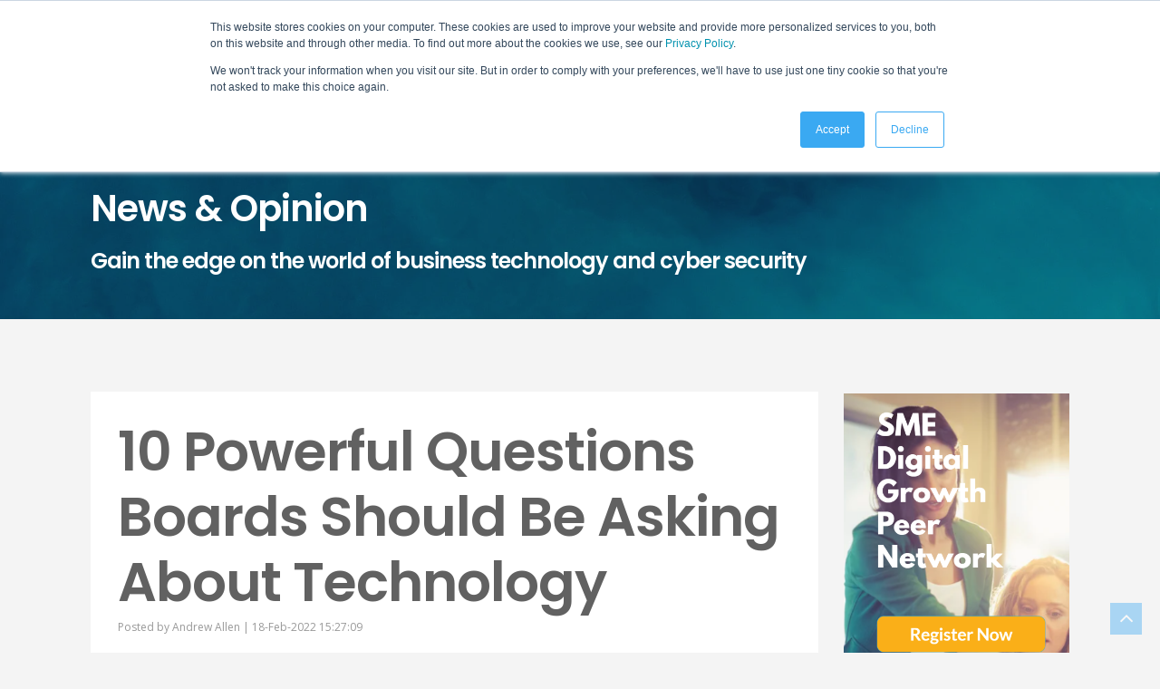

--- FILE ---
content_type: text/html; charset=UTF-8
request_url: https://www.aabyss.uk/news/10-powerful-questions-boards-should-be-asking-about-technology
body_size: 16715
content:
<!doctype html><!--[if lt IE 7]> <html class="no-js lt-ie9 lt-ie8 lt-ie7" lang="en-gb" > <![endif]--><!--[if IE 7]>    <html class="no-js lt-ie9 lt-ie8" lang="en-gb" >        <![endif]--><!--[if IE 8]>    <html class="no-js lt-ie9" lang="en-gb" >               <![endif]--><!--[if gt IE 8]><!--><html class="no-js" lang="en-gb"><!--<![endif]--><head>
    <meta charset="utf-8">
    <meta http-equiv="X-UA-Compatible" content="IE=edge,chrome=1">
    <meta name="author" content="Andrew Allen">
    <meta name="description" content="Embarking on a business transformation through technology requires a good understanding of these 10 questions, but the most important factor—one that ">
    <meta name="generator" content="HubSpot">
    <title>10 Powerful Questions Boards Should Be Asking About Technology</title>
    <link rel="shortcut icon" href="https://www.aabyss.uk/hubfs/100%20x%20100%20Colour.png">
    
<meta name="viewport" content="width=device-width, initial-scale=1">

    <script src="/hs/hsstatic/jquery-libs/static-1.1/jquery/jquery-1.7.1.js"></script>
<script>hsjQuery = window['jQuery'];</script>
    <meta property="og:description" content="Embarking on a business transformation through technology requires a good understanding of these 10 questions, but the most important factor—one that ">
    <meta property="og:title" content="10 Powerful Questions Boards Should Be Asking About Technology">
    <meta name="twitter:description" content="Embarking on a business transformation through technology requires a good understanding of these 10 questions, but the most important factor—one that ">
    <meta name="twitter:title" content="10 Powerful Questions Boards Should Be Asking About Technology">

    

    
    <style>
a.cta_button{-moz-box-sizing:content-box !important;-webkit-box-sizing:content-box !important;box-sizing:content-box !important;vertical-align:middle}.hs-breadcrumb-menu{list-style-type:none;margin:0px 0px 0px 0px;padding:0px 0px 0px 0px}.hs-breadcrumb-menu-item{float:left;padding:10px 0px 10px 10px}.hs-breadcrumb-menu-divider:before{content:'›';padding-left:10px}.hs-featured-image-link{border:0}.hs-featured-image{float:right;margin:0 0 20px 20px;max-width:50%}@media (max-width: 568px){.hs-featured-image{float:none;margin:0;width:100%;max-width:100%}}.hs-screen-reader-text{clip:rect(1px, 1px, 1px, 1px);height:1px;overflow:hidden;position:absolute !important;width:1px}
</style>

<link rel="stylesheet" href="/hs/hsstatic/BlogSocialSharingSupport/static-1.258/bundles/project.css">
<link rel="stylesheet" href="/hs/hsstatic/AsyncSupport/static-1.501/sass/comments_listing_asset.css">
<link rel="stylesheet" href="/hs/hsstatic/AsyncSupport/static-1.501/sass/rss_post_listing.css">
    <script type="application/ld+json">
{
  "mainEntityOfPage" : {
    "@type" : "WebPage",
    "@id" : "https://www.aabyss.uk/news/10-powerful-questions-boards-should-be-asking-about-technology"
  },
  "author" : {
    "name" : "Andrew Allen",
    "url" : "https://www.aabyss.uk/news/author/andrew-allen",
    "@type" : "Person"
  },
  "headline" : "10 Powerful Questions Boards Should Be Asking About Technology",
  "datePublished" : "2022-02-18T15:27:09.000Z",
  "dateModified" : "2022-02-18T15:27:09.528Z",
  "publisher" : {
    "name" : "Aabyss Ltd",
    "logo" : {
      "url" : "https://www.aabyss.uk/hubfs/Untitled%20design-1.png",
      "@type" : "ImageObject"
    },
    "@type" : "Organization"
  },
  "@context" : "https://schema.org",
  "@type" : "BlogPosting",
  "image" : [ "https://www.aabyss.uk/hubfs/sme-digital-growth-email-banner.png" ]
}
</script>


    
<!--  Added by GoogleAnalytics integration -->
<script>
var _hsp = window._hsp = window._hsp || [];
_hsp.push(['addPrivacyConsentListener', function(consent) { if (consent.allowed || (consent.categories && consent.categories.analytics)) {
  (function(i,s,o,g,r,a,m){i['GoogleAnalyticsObject']=r;i[r]=i[r]||function(){
  (i[r].q=i[r].q||[]).push(arguments)},i[r].l=1*new Date();a=s.createElement(o),
  m=s.getElementsByTagName(o)[0];a.async=1;a.src=g;m.parentNode.insertBefore(a,m)
})(window,document,'script','//www.google-analytics.com/analytics.js','ga');
  ga('create','UA-130040935-1','auto');
  ga('send','pageview');
}}]);
</script>

<!-- /Added by GoogleAnalytics integration -->

<!--  Added by GoogleAnalytics4 integration -->
<script>
var _hsp = window._hsp = window._hsp || [];
window.dataLayer = window.dataLayer || [];
function gtag(){dataLayer.push(arguments);}

var useGoogleConsentModeV2 = true;
var waitForUpdateMillis = 1000;


if (!window._hsGoogleConsentRunOnce) {
  window._hsGoogleConsentRunOnce = true;

  gtag('consent', 'default', {
    'ad_storage': 'denied',
    'analytics_storage': 'denied',
    'ad_user_data': 'denied',
    'ad_personalization': 'denied',
    'wait_for_update': waitForUpdateMillis
  });

  if (useGoogleConsentModeV2) {
    _hsp.push(['useGoogleConsentModeV2'])
  } else {
    _hsp.push(['addPrivacyConsentListener', function(consent){
      var hasAnalyticsConsent = consent && (consent.allowed || (consent.categories && consent.categories.analytics));
      var hasAdsConsent = consent && (consent.allowed || (consent.categories && consent.categories.advertisement));

      gtag('consent', 'update', {
        'ad_storage': hasAdsConsent ? 'granted' : 'denied',
        'analytics_storage': hasAnalyticsConsent ? 'granted' : 'denied',
        'ad_user_data': hasAdsConsent ? 'granted' : 'denied',
        'ad_personalization': hasAdsConsent ? 'granted' : 'denied'
      });
    }]);
  }
}

gtag('js', new Date());
gtag('set', 'developer_id.dZTQ1Zm', true);
gtag('config', 'G-XF55R3D4BV');
</script>
<script async src="https://www.googletagmanager.com/gtag/js?id=G-XF55R3D4BV"></script>

<!-- /Added by GoogleAnalytics4 integration -->



<link rel="amphtml" href="https://www.aabyss.uk/news/10-powerful-questions-boards-should-be-asking-about-technology?hs_amp=true">

<meta property="og:image" content="https://www.aabyss.uk/hubfs/sme-digital-growth-email-banner.png">
<meta property="og:image:width" content="600">
<meta property="og:image:height" content="250">

<meta name="twitter:image" content="https://www.aabyss.uk/hubfs/sme-digital-growth-email-banner.png">


<meta property="og:url" content="https://www.aabyss.uk/news/10-powerful-questions-boards-should-be-asking-about-technology">
<meta name="twitter:card" content="summary_large_image">
<meta name="twitter:creator" content="@askandrewallen">

<link rel="canonical" href="https://www.aabyss.uk/news/10-powerful-questions-boards-should-be-asking-about-technology">

<meta property="og:type" content="article">
<link rel="alternate" type="application/rss+xml" href="https://www.aabyss.uk/news/rss.xml">
<meta name="twitter:domain" content="www.aabyss.uk">
<meta name="twitter:site" content="@AabyssTech">
<script src="//platform.linkedin.com/in.js" type="text/javascript">
    lang: en_US
</script>

<meta http-equiv="content-language" content="en-gb">
<link rel="stylesheet" href="//7052064.fs1.hubspotusercontent-na1.net/hubfs/7052064/hub_generated/template_assets/DEFAULT_ASSET/1768583176902/template_layout.min.css">


<link rel="stylesheet" href="https://www.aabyss.uk/hubfs/hub_generated/template_assets/1/34383494933/1741467054489/template_Evolution.min.css">


    <link rel="stylesheet" href="https://maxcdn.bootstrapcdn.com/font-awesome/4.6.3/css/font-awesome.min.css">
    

</head>
<body class="evolution-blog evolution-blog-01 bgColor3   hs-content-id-66594182683 hs-blog-post hs-blog-id-5198823720" style="">
    <div class="header-container-wrapper">
    <div class="header-container container-fluid">

<div class="row-fluid-wrapper row-depth-1 row-number-1 ">
<div class="row-fluid ">
<div class="span12 widget-span widget-type-global_group " style="" data-widget-type="global_group" data-x="0" data-w="12">
<div class="header-premium" data-global-widget-path="generated_global_groups/34383399315.html"><div class="row-fluid-wrapper row-depth-1 row-number-1 ">
<div class="row-fluid ">
<div class="span12 widget-span widget-type-cell premium-header" style="" data-widget-type="cell" data-x="0" data-w="12">

<div class="row-fluid-wrapper row-depth-1 row-number-2 ">
<div class="row-fluid ">
<div class="span12 widget-span widget-type-cell bgColor4 mb-text-aligncenter mb-padding-10 border-bottom" style="" data-widget-type="cell" data-x="0" data-w="12">

<div class="row-fluid-wrapper row-depth-1 row-number-3 ">
<div class="row-fluid ">
<div class="span12 widget-span widget-type-cell page-center vertical-align-center" style="" data-widget-type="cell" data-x="0" data-w="12">

<div class="row-fluid-wrapper row-depth-1 row-number-4 ">
<div class="row-fluid ">
<div class="span12 widget-span widget-type-simple_menu text-alignright top-bar-link mb-display-none" style="" data-widget-type="simple_menu" data-x="0" data-w="12">
<div class="cell-wrapper layout-widget-wrapper">
<span id="hs_cos_wrapper_module_14687862266596290" class="hs_cos_wrapper hs_cos_wrapper_widget hs_cos_wrapper_type_simple_menu" style="" data-hs-cos-general-type="widget" data-hs-cos-type="simple_menu"><ul></ul></span>
</div><!--end layout-widget-wrapper -->
</div><!--end widget-span -->
</div><!--end row-->
</div><!--end row-wrapper -->

</div><!--end widget-span -->
</div><!--end row-->
</div><!--end row-wrapper -->

</div><!--end widget-span -->
</div><!--end row-->
</div><!--end row-wrapper -->

<div class="row-fluid-wrapper row-depth-1 row-number-5 ">
<div class="row-fluid ">
<div id="header" class="span12 widget-span widget-type-cell main-header" style="" data-widget-type="cell" data-x="0" data-w="12">

<div class="row-fluid-wrapper row-depth-1 row-number-6 ">
<div class="row-fluid ">
<div class="span12 widget-span widget-type-cell page-center vertical-align-center" style="" data-widget-type="cell" data-x="0" data-w="12">

<div class="row-fluid-wrapper row-depth-1 row-number-7 ">
<div class="row-fluid ">
<div class="span7 widget-span widget-type-linked_image padding-20 logo" style="" data-widget-type="linked_image" data-x="0" data-w="7">
<div class="cell-wrapper layout-widget-wrapper">
<span id="hs_cos_wrapper_module_14675636566284" class="hs_cos_wrapper hs_cos_wrapper_widget hs_cos_wrapper_type_linked_image" style="" data-hs-cos-general-type="widget" data-hs-cos-type="linked_image"><a href="https://www.aabyss.uk/" id="hs-link-module_14675636566284" style="border-width:0px;border:0px;"><img src="https://www.aabyss.uk/hs-fs/hubfs/Untitled%20design-1.png?width=218&amp;height=61&amp;name=Untitled%20design-1.png" class="hs-image-widget " width="218" height="61" style="max-width: 100%; height: auto;" alt="Aabyss Logo" title="Aabyss Logo" srcset="https://www.aabyss.uk/hs-fs/hubfs/Untitled%20design-1.png?width=109&amp;height=31&amp;name=Untitled%20design-1.png 109w, https://www.aabyss.uk/hs-fs/hubfs/Untitled%20design-1.png?width=218&amp;height=61&amp;name=Untitled%20design-1.png 218w, https://www.aabyss.uk/hs-fs/hubfs/Untitled%20design-1.png?width=327&amp;height=92&amp;name=Untitled%20design-1.png 327w, https://www.aabyss.uk/hs-fs/hubfs/Untitled%20design-1.png?width=436&amp;height=122&amp;name=Untitled%20design-1.png 436w, https://www.aabyss.uk/hs-fs/hubfs/Untitled%20design-1.png?width=545&amp;height=153&amp;name=Untitled%20design-1.png 545w, https://www.aabyss.uk/hs-fs/hubfs/Untitled%20design-1.png?width=654&amp;height=183&amp;name=Untitled%20design-1.png 654w" sizes="(max-width: 218px) 100vw, 218px"></a></span></div><!--end layout-widget-wrapper -->
</div><!--end widget-span -->
<div class="span5 widget-span widget-type-cell text-alignright header-tagline mb-display-none header-margin-none" style="" data-widget-type="cell" data-x="7" data-w="5">

<div class="row-fluid-wrapper row-depth-2 row-number-1 ">
<div class="row-fluid ">
<div class="span12 widget-span widget-type-header text-alignright header-tagline mb-display-none header-margin-none" style="" data-widget-type="header" data-x="0" data-w="12">
<div class="cell-wrapper layout-widget-wrapper">
<span id="hs_cos_wrapper_module_14687863216984346" class="hs_cos_wrapper hs_cos_wrapper_widget hs_cos_wrapper_type_header" style="" data-hs-cos-general-type="widget" data-hs-cos-type="header"><h3>0151 733 3223</h3></span></div><!--end layout-widget-wrapper -->
</div><!--end widget-span -->
</div><!--end row-->
</div><!--end row-wrapper -->

<div class="row-fluid-wrapper row-depth-2 row-number-2 ">
<div class="row-fluid ">
<div class="span12 widget-span widget-type-custom_widget text-alignright header-tagline mb-display-none header-margin-none" style="" data-widget-type="custom_widget" data-x="0" data-w="12">
<div id="hs_cos_wrapper_module_1606225076629149" class="hs_cos_wrapper hs_cos_wrapper_widget hs_cos_wrapper_type_module" style="" data-hs-cos-general-type="widget" data-hs-cos-type="module"><ul class="social-links">
  <li style="padding-right:13px"><a href="https://www.facebook.com/aabysstech/"><i class="fa fa-facebook fa-2x"></i></a></li>
  <li style="padding-right:23px"><a href="https://twitter.com/aabysstech"><i class="fa fa-twitter fa-2x"></i></a></li>
  <li style="padding-right:23px"><a href="https://www.linkedin.com/company/aabysstech/"><i class="fa fa-linkedin fa-2x"></i></a></li>
  <li style="padding-right:10px"><a href="mailto:hello@aabyss.uk"><i class="fa fa-envelope fa-2x"></i></a></li>

</ul></div>

</div><!--end widget-span -->
</div><!--end row-->
</div><!--end row-wrapper -->

</div><!--end widget-span -->
</div><!--end row-->
</div><!--end row-wrapper -->

</div><!--end widget-span -->
</div><!--end row-->
</div><!--end row-wrapper -->

</div><!--end widget-span -->
</div><!--end row-->
</div><!--end row-wrapper -->

<div class="row-fluid-wrapper row-depth-1 row-number-1 ">
<div class="row-fluid ">
<div class="span12 widget-span widget-type-cell main-navigation bgColor3 sticky-header" style="" data-widget-type="cell" data-x="0" data-w="12">

<div class="row-fluid-wrapper row-depth-1 row-number-2 ">
<div class="row-fluid ">
<div class="span12 widget-span widget-type-cell page-center" style="" data-widget-type="cell" data-x="0" data-w="12">

<div class="row-fluid-wrapper row-depth-1 row-number-3 ">
<div class="row-fluid ">
<div class="span12 widget-span widget-type-custom_widget main-nav custom-menu-primary" style="" data-widget-type="custom_widget" data-x="0" data-w="12">
<div id="hs_cos_wrapper_module_1602585755301772" class="hs_cos_wrapper hs_cos_wrapper_widget hs_cos_wrapper_type_module widget-type-menu" style="" data-hs-cos-general-type="widget" data-hs-cos-type="module">
<span id="hs_cos_wrapper_module_1602585755301772_" class="hs_cos_wrapper hs_cos_wrapper_widget hs_cos_wrapper_type_menu" style="" data-hs-cos-general-type="widget" data-hs-cos-type="menu"><div id="hs_menu_wrapper_module_1602585755301772_" class="hs-menu-wrapper active-branch flyouts hs-menu-flow-horizontal" role="navigation" data-sitemap-name="default" data-menu-id="34709987703" aria-label="Navigation Menu">
 <ul role="menu" class="active-branch">
  <li class="hs-menu-item hs-menu-depth-1 hs-item-has-children" role="none"><a href="https://www.aabyss.uk/about" aria-haspopup="true" aria-expanded="false" role="menuitem">About</a>
   <ul role="menu" class="hs-menu-children-wrapper">
    <li class="hs-menu-item hs-menu-depth-2" role="none"><a href="https://www.aabyss.uk/accreditations" role="menuitem">Accreditations</a></li>
   </ul></li>
  <li class="hs-menu-item hs-menu-depth-1 hs-item-has-children" role="none"><a href="https://www.aabyss.uk/what-is-3pt" aria-haspopup="true" aria-expanded="false" role="menuitem">What is 3PT?</a>
   <ul role="menu" class="hs-menu-children-wrapper">
    <li class="hs-menu-item hs-menu-depth-2" role="none"><a href="https://www.aabyss.uk/3pt-advantage" role="menuitem">3PT Advantage</a></li>
    <li class="hs-menu-item hs-menu-depth-2" role="none"><a href="https://www.aabyss.uk/3pt-insight" role="menuitem">3PT Insight</a></li>
    <li class="hs-menu-item hs-menu-depth-2" role="none"><a href="https://www.aabyss.uk/3pt-security" role="menuitem">3PT Security</a></li>
   </ul></li>
  <li class="hs-menu-item hs-menu-depth-1 active active-branch" role="none"><a href="https://www.aabyss.uk/news" role="menuitem">News</a></li>
  <li class="hs-menu-item hs-menu-depth-1 hs-item-has-children" role="none"><a href="https://www.aabyss.uk/resources" aria-haspopup="true" aria-expanded="false" role="menuitem">Resources</a>
   <ul role="menu" class="hs-menu-children-wrapper">
    <li class="hs-menu-item hs-menu-depth-2" role="none"><a href="https://www.aabyss.uk/resource-downloads" role="menuitem">Downloads</a></li>
   </ul></li>
  <li class="hs-menu-item hs-menu-depth-1 hs-item-has-children" role="none"><a href="https://www.aabyss.uk/aabyss-support" aria-haspopup="true" aria-expanded="false" role="menuitem">IT Support</a>
   <ul role="menu" class="hs-menu-children-wrapper">
    <li class="hs-menu-item hs-menu-depth-2" role="none"><a href="https://support.aabyss.uk/" role="menuitem" target="_blank" rel="noopener">Support Portal</a></li>
   </ul></li>
  <li class="hs-menu-item hs-menu-depth-1" role="none"><a href="https://www.aabyss.uk/contact-us" role="menuitem">Contact</a></li>
  <li class="hs-menu-item hs-menu-depth-1" role="none"><a href="https://www.aabyss.uk/careers-at-aabyss" role="menuitem">Careers</a></li>
 </ul>
</div></span></div>

</div><!--end widget-span -->
</div><!--end row-->
</div><!--end row-wrapper -->

</div><!--end widget-span -->
</div><!--end row-->
</div><!--end row-wrapper -->

</div><!--end widget-span -->
</div><!--end row-->
</div><!--end row-wrapper -->

</div><!--end widget-span -->
</div><!--end row-->
</div><!--end row-wrapper -->
</div>
</div><!--end widget-span -->
</div><!--end row-->
</div><!--end row-wrapper -->

    </div><!--end header -->
</div><!--end header wrapper -->

<div class="body-container-wrapper">
    <div class="body-container container-fluid">

<div class="row-fluid-wrapper row-depth-1 row-number-1 ">
<div class="row-fluid ">
<div class="span12 widget-span widget-type-cell hero-banner hero-banner-small hero-banner-bg-image color-white padding-10 padding-top-20 simple-parallax with-overlay" style="" data-widget-type="cell" data-x="0" data-w="12">

<div class="row-fluid-wrapper row-depth-1 row-number-2 ">
<div class="row-fluid ">
<div class="span12 widget-span widget-type-linked_image hero-image" style="" data-widget-type="linked_image" data-x="0" data-w="12">
<div class="cell-wrapper layout-widget-wrapper">
<span id="hs_cos_wrapper_module_146782852242915842" class="hs_cos_wrapper hs_cos_wrapper_widget hs_cos_wrapper_type_linked_image" style="" data-hs-cos-general-type="widget" data-hs-cos-type="linked_image"><img src="https://www.aabyss.uk/hubfs/48.jpg" class="hs-image-widget " style="max-width: 100%; height: auto;" alt="Aabyss Blog Heading Background" title="Aabyss Blog Heading Background"></span></div><!--end layout-widget-wrapper -->
</div><!--end widget-span -->
</div><!--end row-->
</div><!--end row-wrapper -->

<div class="row-fluid-wrapper row-depth-1 row-number-3 ">
<div class="row-fluid ">
<div class="span12 widget-span widget-type-cell page-center padding-20 margin-none color-white" style="" data-widget-type="cell" data-x="0" data-w="12">

<div class="row-fluid-wrapper row-depth-1 row-number-4 ">
<div class="row-fluid ">
<div class="span12 widget-span widget-type-header " style="" data-widget-type="header" data-x="0" data-w="12">
<div class="cell-wrapper layout-widget-wrapper">
<span id="hs_cos_wrapper_module_146782851061813344" class="hs_cos_wrapper hs_cos_wrapper_widget hs_cos_wrapper_type_header" style="" data-hs-cos-general-type="widget" data-hs-cos-type="header"><h2>News &amp; Opinion</h2></span></div><!--end layout-widget-wrapper -->
</div><!--end widget-span -->
</div><!--end row-->
</div><!--end row-wrapper -->

<div class="row-fluid-wrapper row-depth-1 row-number-5 ">
<div class="row-fluid ">
<div class="span12 widget-span widget-type-header " style="" data-widget-type="header" data-x="0" data-w="12">
<div class="cell-wrapper layout-widget-wrapper">
<span id="hs_cos_wrapper_module_146782851538114485" class="hs_cos_wrapper hs_cos_wrapper_widget hs_cos_wrapper_type_header" style="" data-hs-cos-general-type="widget" data-hs-cos-type="header"><h4>Gain the edge on the world of business technology and cyber security</h4></span></div><!--end layout-widget-wrapper -->
</div><!--end widget-span -->
</div><!--end row-->
</div><!--end row-wrapper -->

</div><!--end widget-span -->
</div><!--end row-->
</div><!--end row-wrapper -->

</div><!--end widget-span -->
</div><!--end row-->
</div><!--end row-wrapper -->

<div class="row-fluid-wrapper row-depth-1 row-number-6 ">
<div class="row-fluid ">
<div class="span12 widget-span widget-type-cell " style="" data-widget-type="cell" data-x="0" data-w="12">

<div class="row-fluid-wrapper row-depth-1 row-number-7 ">
<div class="row-fluid ">
<div class="span12 widget-span widget-type-cell page-center padding-80" style="" data-widget-type="cell" data-x="0" data-w="12">

<div class="row-fluid-wrapper row-depth-1 row-number-8 ">
<div class="row-fluid ">
<div class="span9 widget-span widget-type-cell " style="" data-widget-type="cell" data-x="0" data-w="9">

<div class="row-fluid-wrapper row-depth-1 row-number-9 ">
<div class="row-fluid ">
<div class="span12 widget-span widget-type-blog_content " style="" data-widget-type="blog_content" data-x="0" data-w="12">

       <div class="blog-section">
            <div class="blog-post-wrapper cell-wrapper">
                
                <div class="section post-header">
                    <h1>10 Powerful Questions Boards Should Be Asking About Technology</h1>
                    <div id="hubspot-author_data" class="hubspot-editable" data-hubspot-form-id="author_data" data-hubspot-name="Blog Author">
                        <span class="hs-author-label">Posted by</span>
                        
                            <a class="author-link" href="https://www.aabyss.uk/news/author/andrew-allen">Andrew Allen</a> | 18-Feb-2022 15:27:09
                        
                    </div>
                </div>
                <span id="hs_cos_wrapper_blog_social_sharing" class="hs_cos_wrapper hs_cos_wrapper_widget hs_cos_wrapper_type_blog_social_sharing" style="" data-hs-cos-general-type="widget" data-hs-cos-type="blog_social_sharing">
<div class="hs-blog-social-share">
    <ul class="hs-blog-social-share-list">
        
        <li class="hs-blog-social-share-item hs-blog-social-share-item-twitter">
            <!-- Twitter social share -->
            <a href="https://twitter.com/share" class="twitter-share-button" data-lang="en" data-url="https://www.aabyss.uk/news/10-powerful-questions-boards-should-be-asking-about-technology" data-size="medium" data-text="10 Powerful Questions Boards Should Be Asking About Technology">Tweet</a>
        </li>
        

        
        <li class="hs-blog-social-share-item hs-blog-social-share-item-linkedin">
            <!-- LinkedIn social share -->
            <script type="IN/Share" data-url="https://www.aabyss.uk/news/10-powerful-questions-boards-should-be-asking-about-technology" data-showzero="true" data-counter="right"></script>
        </li>
        

        
        <li class="hs-blog-social-share-item hs-blog-social-share-item-facebook">
            <!-- Facebook share -->
            <div class="fb-share-button" data-href="https://www.aabyss.uk/news/10-powerful-questions-boards-should-be-asking-about-technology" data-layout="button_count"></div>
        </li>
        
    </ul>
 </div>

</span>
                <div class="hs-featured-image-wrapper">
                    <img src="https://www.aabyss.uk/hubfs/sme-digital-growth-email-banner.png" class="hs-featured-image" alt="" loading="lazy">
                </div>
                <div class="section post-body">
                    <span id="hs_cos_wrapper_post_body" class="hs_cos_wrapper hs_cos_wrapper_meta_field hs_cos_wrapper_type_rich_text" style="" data-hs-cos-general-type="meta_field" data-hs-cos-type="rich_text"><p style="font-size: 14px; font-weight: normal;">Embarking on a business transformation through technology requires a good understanding of these 10 questions.&nbsp;</p>
<p style="font-size: 14px; font-weight: normal;">&nbsp;</p>
<p style="font-size: 24px; font-weight: bold;">Question 1</p>
<h3 style="font-size: 30px; font-weight: bold;"><span style="color: #3574e3;">Could IT make new competitors more agile and gain more market share?</span></h3>
<p style="font-size: 14px; font-weight: normal;">There’s no doubt about it—technology is a competitive weapon. Companies can use it to solve critical problems, slash time-to-market, build barriers to competitor entry and even, sometimes, to completely reinvent the way business is done in an industry. From grooming (Dollar Shave Club) to bookselling (Amazon), the restaurant industry (Deliveroo) to banking (Starling, Revolut), traditional players have had to catch up or die. Where are your competitors in the race to innovation?</p>
<!--more-->
<p>When boardroom planning for digital evolution, a SWOT or competitive analysis is a good place to start. This will tell you where technology fits in your enterprise—will it play a support role or does it sit at the core of your competitive survival? From there, you can determine the right level of budget for your project and how drastic your timelines need to be.&nbsp;</p>
<p style="font-size: 16px; font-weight: bold;"><span style="color: #3574e3;">Questions to ask about your competitive environment:</span></p>
<ul style="font-size: 14px;">
<li style="font-size: 14px;">What are established and emerging competitors doing?</li>
<li style="font-size: 14px;">How would a technology investment add value to your products and services?</li>
<li style="font-size: 14px;">How can you use SME digital transformation to defend your position or capture market share?<br><br></li>
</ul>
<hr>
<p style="font-weight: bold; font-size: 20px;">Question 2</p>
<h3 style="font-weight: bold;"><span style="font-size: 30px; color: #3574e3;">In which parts of the business would IT have the greatest impact? </span></h3>
<p><span style="font-size: 14px;"><img src="https://www.aabyss.uk/hs-fs/hubfs/insert-1-technology-transfermation-liverpool.png?width=370&amp;name=insert-1-technology-transfermation-liverpool.png" alt="insert-1-technology-transfermation-liverpool" width="370" loading="lazy" style="background-color: transparent; width: 370px; float: right; margin: 0px 0px 10px 15px;" srcset="https://www.aabyss.uk/hs-fs/hubfs/insert-1-technology-transfermation-liverpool.png?width=185&amp;name=insert-1-technology-transfermation-liverpool.png 185w, https://www.aabyss.uk/hs-fs/hubfs/insert-1-technology-transfermation-liverpool.png?width=370&amp;name=insert-1-technology-transfermation-liverpool.png 370w, https://www.aabyss.uk/hs-fs/hubfs/insert-1-technology-transfermation-liverpool.png?width=555&amp;name=insert-1-technology-transfermation-liverpool.png 555w, https://www.aabyss.uk/hs-fs/hubfs/insert-1-technology-transfermation-liverpool.png?width=740&amp;name=insert-1-technology-transfermation-liverpool.png 740w, https://www.aabyss.uk/hs-fs/hubfs/insert-1-technology-transfermation-liverpool.png?width=925&amp;name=insert-1-technology-transfermation-liverpool.png 925w, https://www.aabyss.uk/hs-fs/hubfs/insert-1-technology-transfermation-liverpool.png?width=1110&amp;name=insert-1-technology-transfermation-liverpool.png 1110w" sizes="(max-width: 370px) 100vw, 370px">Technology has the power to automate processes, improve productivity, improve staff collaboration, increase&nbsp;revenue streams, reduce operating costs, deliver better experiences to customers and unlock the power of your data. But it’s naive to think that all parts of the business will benefit equally. Both <a href="https://www.forbes.com/sites/blakemorgan/2019/09/30/companies-that-failed-at-digital-transformation-and-what-we-can-learn-from-them/?sh=33e99b41603c" rel="noopener" target="_blank" style="font-weight: bold;">Forbes</a> and the <a href="https://hbr.org/2019/03/digital-transformation-is-not-about-technology" rel="noopener" target="_blank" style="font-weight: bold;">Harvard Business Review</a> have found that as many as 70% of technology transformation efforts fail to meet their goals, with many failing due to a lack of focus.</span></p>
<p><span style="font-size: 14px;">Instead of trying to implement a sudden, across[1]the-board change, ask yourself, what are the specific areas where change is needed? Think about the ability to have employees work As many as 70% of technology transformation efforts fail to meet their goals, with many failing due to a lack of focus. from anywhere, anytime and on any device, for example. An investment there would make sense for most businesses because you’re raising productivity, staying agile in the face of disruption, and potentially saving business costs.</span></p>
<p><span style="font-size: 14px;">The message here is don’t try to boil the ocean. Step-by-step transition should be considered over the ‘big bang’ approach. Focusing on the areas of greatest need will make it easier to expand organically as staff will be able to see clear benefits as you re-orientate to something new.&nbsp;</span></p>
<p style="font-weight: bold;"><span style="font-size: 16px; color: #3574e3;">Questions to ask about your technology roadmap: </span></p>
<ul>
<li><span style="font-size: 14px;">What are the big-impact areas where change is needed?</span></li>
<li>How can we use the least amount of effort and resources to do the greatest amount of good?<br><span style="font-size: 14px;"></span></li>
</ul>
<hr>
<p style="font-weight: bold; font-size: 20px;">Question 3</p>
<h3 style="font-weight: bold;"><span style="font-size: 30px; color: #3574e3;">Why should we do this now?</span></h3>
<p>Technology isn’t something you invest in for its own sake. It should serve a purpose. This could be to streamline your processes, identify new customer segments or address specific problems within your company. Are your sales reps at breaking point, crying out for CRM and sales automation tools? Can you no longer justify the prolonged periods of downtime that your manual systems are creating?</p>
<p>Before anything else happens, everyone in your organisation has to agree on what the fundamental problem is and why it needs resolving now. A GAP analysis can help you identify and define areas that you can improve with the right technology investment, and this knowledge goes a long way to preventing scope creep.</p>
<p><span style="font-size: 14px;">&nbsp;</span></p>
<p style="font-weight: bold;"><span style="font-size: 16px; color: #3574e3;">Questions to ask about your technology triggers: </span></p>
<ul>
<li><span style="font-size: 14px;">What has prompted the shift to a business innovation through technology? </span></li>
<li><span style="font-size: 14px;">What problems are you trying to solve?</span></li>
<li><span style="font-size: 14px;">Have you identified the ‘gaps’ between your current state?</span></li>
</ul>
<p>&nbsp;</p>
<hr>
<p style="font-weight: bold; font-size: 20px;">Question 4</p>
<h3 style="font-weight: bold;"><span style="font-size: 30px; color: #3574e3;">How will technology enable core business?</span></h3>
<p><img src="https://www.aabyss.uk/hs-fs/hubfs/sme-technology-leaders-planning-strategy-insert.png?width=370&amp;name=sme-technology-leaders-planning-strategy-insert.png" alt="sme-technology-leaders-planning-strategy-insert" width="370" loading="lazy" style="width: 370px; float: right; margin: 0px 0px 10px 15px;" srcset="https://www.aabyss.uk/hs-fs/hubfs/sme-technology-leaders-planning-strategy-insert.png?width=185&amp;name=sme-technology-leaders-planning-strategy-insert.png 185w, https://www.aabyss.uk/hs-fs/hubfs/sme-technology-leaders-planning-strategy-insert.png?width=370&amp;name=sme-technology-leaders-planning-strategy-insert.png 370w, https://www.aabyss.uk/hs-fs/hubfs/sme-technology-leaders-planning-strategy-insert.png?width=555&amp;name=sme-technology-leaders-planning-strategy-insert.png 555w, https://www.aabyss.uk/hs-fs/hubfs/sme-technology-leaders-planning-strategy-insert.png?width=740&amp;name=sme-technology-leaders-planning-strategy-insert.png 740w, https://www.aabyss.uk/hs-fs/hubfs/sme-technology-leaders-planning-strategy-insert.png?width=925&amp;name=sme-technology-leaders-planning-strategy-insert.png 925w, https://www.aabyss.uk/hs-fs/hubfs/sme-technology-leaders-planning-strategy-insert.png?width=1110&amp;name=sme-technology-leaders-planning-strategy-insert.png 1110w" sizes="(max-width: 370px) 100vw, 370px">Compared to even five years ago, companies are investing more in technology to gain critical process efficiencies—in other words, to facilitate day-to-day business operations. These might be activities undertaken by administrative support teams, such as finance and HR, or they might be core business processes, such as facilitating the ordering-to-cash steps in a manufacturer’s process</p>
<p>Helping employees to be more effective in their roles is perhaps not the sexiest type of business innovation, but it is a hot topic—especially when managing dispersed teams that may never fully return to the workplace. SME leaders are planning to put an average of £85,000 into new digital technologies in 2022, research by alternative lender <a href="https://thefintechtimes.com/sme-leaders-to-spend-big-on-pandemic-recovery/" rel="noopener" target="_blank" style="font-weight: bold;">Nucleus Commercial Finance</a> suggests, primarily to help employees become more effective in their roles both in and out of the office.</p>
<p><span style="font-size: 14px;">&nbsp;</span></p>
<p style="font-weight: bold;"><span style="font-size: 16px; color: #3574e3;">Questions to ask about core business: </span></p>
<ul style="font-size: 14px;">
<li>What specifically do you want SME digital transformation to support? For example remote work, reduced call centre volumes, 5,000 labour-hour savings, improved process speeds?</li>
<li>What KPIs are in place to measure these items?</li>
<li>How will you know if the investment is working?<br><br></li>
</ul>
<hr>
<p style="font-weight: bold; font-size: 20px;">Question 5</p>
<h3 style="font-weight: bold;"><span style="font-size: 30px; color: #3574e3;">How will technology help us achieve our vision and strategic goals?</span></h3>
<p>When you’re in the trenches and competitors are firing shots at you, it’s easy to lose sight of your long-term objectives and focus on the immediate need. However, knee-jerking your way into a tech solution that only solves one urgent problem cannot be the driving force of your boardroom planning for digital evolution. Before significantly investing in a technology, you need to be sure that it aligns with your vision— or else there is no business innovation, just technology injection.</p>
<p>A simple example: Your vendor contracts are the same-old, same-old even after spending money on a contract management system because you shifted the old processes into the new software. And so the old problems remain.</p>
<p>In an ideal universe, your technology strategy and business strategy will sync like clockwork. It should be a symbiotic relationship, with the business side articulating the strategic goals that technology needs to support, and the tech side fully attuned to the company’s long-term needs and challenges. Boards should work with the vendor to understand how the technology will support the business to where it wants to go.</p>
<p><span style="font-size: 14px;">&nbsp;</span></p>
<p style="font-weight: bold;"><span style="font-size: 16px; color: #3574e3;">Questions to ask about your strategic goals: </span></p>
<ul style="font-size: 14px;">
<li>What are the strategic opportunities of investing in technology?</li>
<li>Have you defined a long-term strategy that is focused not on where the company “is going” but where it “can go”? How could tech support this journey?</li>
<li>Have you assessed the opportunities across a multi-year timeline?</li>
</ul>
<p>&nbsp;</p>
<hr>
<p style="font-weight: bold; font-size: 20px;">Question 6</p>
<h3 style="font-weight: bold;"><span style="font-size: 30px; color: #3574e3;">What do customers expect from us, and how can we use the full potential of technology to transform their experience?</span></h3>
<p>When it comes to hyper-personalisation, speed of response and customer experience, Amazon sets a high bar. For over 20 years, the retailer has been elevating customer service expectations in nearly every vertical, including B2B, because of its unparalleled ability to know the customer and deliver exactly what they want on demand.</p>
<p>Clearly, your customers don’t expect you to be Amazon. But they increasingly expect you to deliver a personalised, fast and frictionless experience across all touchpoints. A study by Arise indicated that 80% of customers expect a response from customer service within a day, and 37% – almost four in 10 – want a response within one hour! And they are far less likely to repeat their business with you if you don’t meet these turnaround times.</p>
<p>In every industry, your customer experience is the main differentiator between you and your competitors. So ask yourself, will technology improve our customer service? If the answer is ‘no’ or ‘maybe’, then it’s time to step back and rethink your plans.</p>
<p><span style="font-size: 14px;">&nbsp;</span></p>
<p style="font-weight: bold;"><span style="font-size: 16px; color: #3574e3;">Questions to ask about your customers:</span></p>
<ul style="font-size: 16px;">
<li><span style="font-size: 14px;">Across your industry, what kind of digital experiences keep customers coming back for more? </span></li>
<li><span style="font-size: 14px;">How do your customer interactions compare with other leaders in your industry?</span></li>
<li><span style="font-size: 14px;">What’s your route to continual service improvement?</span><span style="font-size: 14px;"></span><span style="font-size: 14px;"></span></li>
</ul>
<hr>
<p style="font-weight: bold; font-size: 20px;">Question 7</p>
<h3 style="font-weight: bold;"><span style="font-size: 30px; color: #3574e3;">Have we understood the cost of technology transformation?</span></h3>
<p>Most boards are familiar with the benefits of the cloud—lower infrastructure costs, automatic software updates, access to greater ‘horsepower’ to perform robust calculations, and scalability as you quickly add or remove users, for example. Crucially, there is no need to buy, store, and maintain your own servers with cloud services and the SaaS applications that use them. This changes the cost base from an upfront capital expenditure to a predictable monthly lease cost, thus removing a lot of board scepticism about the cost of a technology investment.</p>
<p><span style="font-size: 14px;">Despite the fact that many workloads have migrated to the cloud, costs, whether one-time or ongoing, must be reviewed in their totality. You don’t want to spend £30,000 on new, state[1]of-the-art laptops for your hot-desking workers, only to realise that you don’t have the cloud infrastructure in place to support them, for example. Do you have a sufficiently expansive view of the costs involved?</span></p>
<p><span style="font-size: 14px;">&nbsp;</span></p>
<p style="font-weight: bold;"><span style="font-size: 16px; color: #3574e3;">Questions to ask about costs:</span></p>
<ul style="font-size: 14px;">
<li>What is the cost impact of the change?</li>
<li>Can the business carry this cost comfortably?</li>
<li>What budget constraints might hold us back?</li>
<li>What are the implications of doing nothing?<br><br></li>
</ul>
<hr>
<p style="font-weight: bold; font-size: 20px;">Question 8</p>
<h3 style="font-weight: bold;"><span style="font-size: 30px; color: #3574e3;">Are we comfortable with our level of technology risk?</span></h3>
<p style="font-size: 14px;">Cyber security is a real and growing issue. Four in ten businesses (39%) report having breaches or attacks in the last 12 months, according to the government’s <a href="https://www.hiscoxgroup.com/news/press-releases/2018/18-10-18" rel="noopener" target="_blank" style="font-weight: bold;">Cyber Security Breaches Survey 2021</a>, exposing SMEs to <a href="https://www.hiscoxgroup.com/news/press-releases/2018/18-10-18" rel="noopener" target="_blank" style="font-weight: bold;">£25,700 in basic ‘clear up’ costs</a> every year. Factor in reputational damage, and the true cost is likely to be much higher.</p>
<p style="font-size: 14px; font-weight: bold;">While these are eye-watering statistics, cyber attacks are just one category of technology risk. Digital opens pools of risk in areas as diverse as:</p>
<ul style="font-size: 14px;">
<li>Data privacy and GDPR</li>
<li>Software failure</li>
<li>Integration risk, where your various platforms do not ‘talk’ to each other</li>
<li>Locked-in situations, in which a single vendor has control over your interactions because, for example, your data resides in a proprietary system</li>
</ul>
<p>It’s easy to let worries about security stop a business innovation in its tracks. Instead, your boardroom planning for digital evolution should include a broader conversation around risks and benefits, identifying vendors that can shoulder the dual burdens of performance and security. Where risks are hard to benchmark, bring in outside experts to help you understand the threats and mitigate accordingly.</p>
<p style="font-weight: bold;">&nbsp;</p>
<p style="font-weight: bold;"><span style="font-size: 16px; color: #3574e3;">Questions to ask about risk:</span></p>
<ul style="font-size: 14px;">
<li><span style="font-size: 14px;">Do we understand the total pool of risks we might face? </span></li>
<li><span style="font-size: 14px;">How does this align with the company’s risk appetite?</span></li>
<li><span style="font-size: 14px;">Who is responsible for monitoring risk and balancing offence vs defence?</span></li>
</ul>
<p>&nbsp;</p>
<hr>
<p style="font-weight: bold; font-size: 20px;">Question 9</p>
<h3 style="font-weight: bold;"><span style="font-size: 30px; color: #3574e3;">How do we get everyone on board?</span></h3>
<p><img src="https://www.aabyss.uk/hs-fs/hubfs/sme-digital-transformation-onboarding-staff-insert-3.png?width=370&amp;name=sme-digital-transformation-onboarding-staff-insert-3.png" alt="sme-digital-transformation-onboarding-staff-insert-3" width="370" loading="lazy" style="width: 370px; float: right; margin: 0px 0px 10px 15px;" srcset="https://www.aabyss.uk/hs-fs/hubfs/sme-digital-transformation-onboarding-staff-insert-3.png?width=185&amp;name=sme-digital-transformation-onboarding-staff-insert-3.png 185w, https://www.aabyss.uk/hs-fs/hubfs/sme-digital-transformation-onboarding-staff-insert-3.png?width=370&amp;name=sme-digital-transformation-onboarding-staff-insert-3.png 370w, https://www.aabyss.uk/hs-fs/hubfs/sme-digital-transformation-onboarding-staff-insert-3.png?width=555&amp;name=sme-digital-transformation-onboarding-staff-insert-3.png 555w, https://www.aabyss.uk/hs-fs/hubfs/sme-digital-transformation-onboarding-staff-insert-3.png?width=740&amp;name=sme-digital-transformation-onboarding-staff-insert-3.png 740w, https://www.aabyss.uk/hs-fs/hubfs/sme-digital-transformation-onboarding-staff-insert-3.png?width=925&amp;name=sme-digital-transformation-onboarding-staff-insert-3.png 925w, https://www.aabyss.uk/hs-fs/hubfs/sme-digital-transformation-onboarding-staff-insert-3.png?width=1110&amp;name=sme-digital-transformation-onboarding-staff-insert-3.png 1110w" sizes="(max-width: 370px) 100vw, 370px">According to the <a href="https://www.blissfully.com/saas-trends/2020-annual-report/" rel="noopener" target="_blank" style="font-weight: bold;">2020 SaaS trends report</a>, the average company wastes around £100,000 ($135,000) annually on SaaS tools they don’t really use. Some of that stems from paying for multiple tools to solve the same problem, but a lot of it is down to a lack of buy-in. This potentially is the biggest risk in terms of poor functioning, wasted time and poor ROI.</p>
<p>In other words: it’s not enough for the board to be convinced about SME digital transformation— you also have to convince everyone else from enthusiastic first adopters to those who stubbornly resist. Fundamentally, new tools must fit the team. By speaking to your users and identifying the choke points that technology will solve, you’ll have a much easier time persuading the users exactly “what’s in it for them.” Actively assembling a few change-champions can also help you establish a culture of adoption and create that much<span style="font-size: 11px;">[1]</span>needed bubble effect from the bottom up.</p>
<p>&nbsp;</p>
<p style="font-weight: bold;"><span style="font-size: 16px; color: #3574e3;">Questions to ask about costs:</span></p>
<ul style="font-size: 14px;">
<li>What are the biggest barriers to buy-in? Where are we likely to see resistance from the user base?&nbsp;</li>
<li>How will we sell the narrative and overcome the choke points, both internally and externally?</li>
<li>Have we set aside a training budget to guide staff through the transition?</li>
</ul>
<p>&nbsp;</p>
<hr>
<p style="font-weight: bold; font-size: 20px;">Question 10</p>
<h3 style="font-weight: bold;"><span style="font-size: 30px; color: #3574e3;">Are we actually doing this, or just talking about it?</span></h3>
<p>For business changes of any substance, there will have to be a roadmap to implementation. Some implementations can be carried out alongside regular activities with flick-of-a-switch efficiency. Others—like introducing a full-scale ERP that will underpin your operations for years to come—may require a dedicated project team to supervise the roll out. You’ll have to decide which approach is right for your business.</p>
<p>To get from point A to point B, you’ll need to know who owns the project. Is it the MD? The IT team? Is it you? Be honest here. If you don’t have the in-house resources or experience to fall back on, then you will need to rely on the vendor or hire a third-party expert to fill that knowledge gap. Either way, you’ll need to make sure there’s someone accountable for getting the systems up and running—or all your planning will be for naught.</p>
<p>&nbsp;</p>
<p style="font-weight: bold;"><span style="font-size: 16px; color: #3574e3;">Questions to ask about implementation:</span></p>
<ul style="font-size: 14px;">
<li>Do we have the team capable of supporting the technology leap?</li>
<li>Who will take the lead, own it and be accountable for it—the company, the vendor, outside consultants?</li>
<li><span style="font-size: 14px;">What’s the SME board-level attitude and aptitude for digital innovation? Do we understand the implications well enough to provide valuable guidance?</span></li>
<li><span style="font-size: 14px;">What do we need to do to make things happen?</span></li>
</ul>
<p>&nbsp;</p></span>
                </div>
                
                     <p id="hubspot-topic_data"> Topics:
                        
                            <a class="topic-link" href="https://www.aabyss.uk/news/topic/managed-service">Managed Service</a>,
                        
                            <a class="topic-link" href="https://www.aabyss.uk/news/topic/management">Management</a>,
                        
                            <a class="topic-link" href="https://www.aabyss.uk/news/topic/strategy">Strategy</a>,
                        
                            <a class="topic-link" href="https://www.aabyss.uk/news/topic/technology">Technology</a>
                        
                     </p>
                
            </div>
        </div>
        <!-- Optional: Blog Author Bio Box -->
        <div class="about-author-sec row-fluid">
            <div class="span3">
                <div class="writer-avatar" style="background-image:url(https://www.aabyss.uk/hubfs/Andrew%20Allen%20-%20Profile%20Picture%20Small.png);">
                    
                </div>
            </div>
            <div class="span9">
                <h4>Written by <a class="author-link" href="https://www.aabyss.uk/news/author/andrew-allen">Andrew Allen</a></h4>
                <p>My personal and business life. I am lucky to have supportive friends and family, and although I am competitive, I try to put others first. I am an active Rotarian, helping support local and international charities. As a former member of Mountain Rescue, I enjoy spending time with my family in the mountains. We regularly travel to experience new cultures and cuisine; I’m a bit of a foodie! In my day job as Chief Executive, I am responsible for ensuring we stay true to our purpose and values. In a strategic capacity, I am also responsible for developing relationships with key partners and major accounts. I love working with ambitious, growing companies who want to challenge themselves and the status quo. Technology, when properly leveraged, can help an organisation differentiate and beat their competition. It's a real joy to make a difference.</p>
                
                    <div class="hs-author-social-section">
                        <div class="hs-author-social-links">
                            
                            
                                <a href="https://www.linkedin.com/in/askandrewallen/" target="_blank" class="hs-author-social-link hs-social-linkedin">LinkedIn</a>
                            
                            
                                <a href="https://twitter.com/askandrewallen" target="_blank" class="hs-author-social-link hs-social-twitter">Twitter</a>
                            
                            
                        </div>
                    </div>
                
            </div>
        </div>

<div class="row-fluid">
    <div class="span12 widget-span widget-type-blog_comments">
    <h2>Leave a Comment</h2>
    <span id="hs_cos_wrapper_blog_comments" class="hs_cos_wrapper hs_cos_wrapper_widget hs_cos_wrapper_type_blog_comments" style="" data-hs-cos-general-type="widget" data-hs-cos-type="blog_comments">
<div class="section post-footer">
    <div id="comments-listing" class="new-comments"></div>
    
      <div id="hs_form_target_52f34cf2-b9ea-4c49-a597-b48b164ef420"></div>
      
      
      
      
    
</div>

</span>
    </div>
</div></div>

</div><!--end row-->
</div><!--end row-wrapper -->

</div><!--end widget-span -->
<div class="span3 widget-span widget-type-cell " style="" data-widget-type="cell" data-x="9" data-w="3">

<div class="row-fluid-wrapper row-depth-1 row-number-10 ">
<div class="row-fluid ">
<div class="span12 widget-span widget-type-cell " style="" data-widget-type="cell" data-x="0" data-w="12">

<div class="row-fluid-wrapper row-depth-2 row-number-1 ">
<div class="row-fluid ">
<div class="span12 widget-span widget-type-custom_widget " style="padding-bottom: 20px;" data-widget-type="custom_widget" data-x="0" data-w="12">
<div id="hs_cos_wrapper_module_1612783157182183" class="hs_cos_wrapper hs_cos_wrapper_widget hs_cos_wrapper_type_module widget-type-cta" style="" data-hs-cos-general-type="widget" data-hs-cos-type="module"><span id="hs_cos_wrapper_module_1612783157182183_" class="hs_cos_wrapper hs_cos_wrapper_widget hs_cos_wrapper_type_cta" style="" data-hs-cos-general-type="widget" data-hs-cos-type="cta"><!--HubSpot Call-to-Action Code --><span class="hs-cta-wrapper" id="hs-cta-wrapper-ace9f18c-513a-4edb-b4a1-57f0b173c9fa"><span class="hs-cta-node hs-cta-ace9f18c-513a-4edb-b4a1-57f0b173c9fa" id="hs-cta-ace9f18c-513a-4edb-b4a1-57f0b173c9fa"><!--[if lte IE 8]><div id="hs-cta-ie-element"></div><![endif]--><a href="https://cta-redirect.hubspot.com/cta/redirect/2278062/ace9f18c-513a-4edb-b4a1-57f0b173c9fa"><img class="hs-cta-img" id="hs-cta-img-ace9f18c-513a-4edb-b4a1-57f0b173c9fa" style="border-width:0px;" height="1798" width="898" src="https://no-cache.hubspot.com/cta/default/2278062/ace9f18c-513a-4edb-b4a1-57f0b173c9fa.png" alt="Liverpool technology strategy peer networking event"></a></span><script charset="utf-8" src="/hs/cta/cta/current.js"></script><script type="text/javascript"> hbspt.cta._relativeUrls=true;hbspt.cta.load(2278062, 'ace9f18c-513a-4edb-b4a1-57f0b173c9fa', {"useNewLoader":"true","region":"na1"}); </script></span><!-- end HubSpot Call-to-Action Code --></span></div>

</div><!--end widget-span -->
</div><!--end row-->
</div><!--end row-wrapper -->

<div class="row-fluid-wrapper row-depth-2 row-number-2 ">
<div class="row-fluid ">
<div class="span12 widget-span widget-type-post_listing " style="" data-widget-type="post_listing" data-x="0" data-w="12">
<div class="cell-wrapper layout-widget-wrapper">
<span id="hs_cos_wrapper_top_posts" class="hs_cos_wrapper hs_cos_wrapper_widget hs_cos_wrapper_type_post_listing" style="" data-hs-cos-general-type="widget" data-hs-cos-type="post_listing"><div class="block">
  <h3>Recent Posts</h3>
  <div class="widget-module">
    <ul class="hs-hash-262611927-1768591069002">
    </ul>
  </div>
</div>
</span></div><!--end layout-widget-wrapper -->
</div><!--end widget-span -->
</div><!--end row-->
</div><!--end row-wrapper -->

<div class="row-fluid-wrapper row-depth-2 row-number-3 ">
<div class="row-fluid ">
<div class="span12 widget-span widget-type-post_filter " style="" data-widget-type="post_filter" data-x="0" data-w="12">
<div class="cell-wrapper layout-widget-wrapper">
<span id="hs_cos_wrapper_post_filter" class="hs_cos_wrapper hs_cos_wrapper_widget hs_cos_wrapper_type_post_filter" style="" data-hs-cos-general-type="widget" data-hs-cos-type="post_filter"><div class="block">
  <h3>Topics</h3>
  <div class="widget-module">
    <ul>
      
        <li>
          <a href="https://www.aabyss.uk/news/topic/aabyss-news">Aabyss News <span class="filter-link-count" dir="ltr">(45)</span></a>
        </li>
      
        <li>
          <a href="https://www.aabyss.uk/news/topic/ai">AI <span class="filter-link-count" dir="ltr">(3)</span></a>
        </li>
      
        <li>
          <a href="https://www.aabyss.uk/news/topic/artificial-intelligence">Artificial Intelligence <span class="filter-link-count" dir="ltr">(3)</span></a>
        </li>
      
        <li>
          <a href="https://www.aabyss.uk/news/topic/attack">Attack <span class="filter-link-count" dir="ltr">(12)</span></a>
        </li>
      
        <li>
          <a href="https://www.aabyss.uk/news/topic/backup">Backup <span class="filter-link-count" dir="ltr">(4)</span></a>
        </li>
      
        <li>
          <a href="https://www.aabyss.uk/news/topic/byod">BYOD <span class="filter-link-count" dir="ltr">(1)</span></a>
        </li>
      
        <li>
          <a href="https://www.aabyss.uk/news/topic/cloud">Cloud <span class="filter-link-count" dir="ltr">(12)</span></a>
        </li>
      
        <li>
          <a href="https://www.aabyss.uk/news/topic/connectivity">Connectivity <span class="filter-link-count" dir="ltr">(7)</span></a>
        </li>
      
        <li>
          <a href="https://www.aabyss.uk/news/topic/customer">Customer <span class="filter-link-count" dir="ltr">(2)</span></a>
        </li>
      
        <li>
          <a href="https://www.aabyss.uk/news/topic/cyber">Cyber <span class="filter-link-count" dir="ltr">(18)</span></a>
        </li>
      
        <li style="display:none;">
          <a href="https://www.aabyss.uk/news/topic/cyber-insurance">Cyber Insurance <span class="filter-link-count" dir="ltr">(2)</span></a>
        </li>
      
        <li style="display:none;">
          <a href="https://www.aabyss.uk/news/topic/cybersecurity">Cybersecurity <span class="filter-link-count" dir="ltr">(53)</span></a>
        </li>
      
        <li style="display:none;">
          <a href="https://www.aabyss.uk/news/topic/data-management">Data Management <span class="filter-link-count" dir="ltr">(5)</span></a>
        </li>
      
        <li style="display:none;">
          <a href="https://www.aabyss.uk/news/topic/disaster-recovery">Disaster Recovery <span class="filter-link-count" dir="ltr">(6)</span></a>
        </li>
      
        <li style="display:none;">
          <a href="https://www.aabyss.uk/news/topic/emerging">Emerging <span class="filter-link-count" dir="ltr">(3)</span></a>
        </li>
      
        <li style="display:none;">
          <a href="https://www.aabyss.uk/news/topic/hospitality">Hospitality <span class="filter-link-count" dir="ltr">(2)</span></a>
        </li>
      
        <li style="display:none;">
          <a href="https://www.aabyss.uk/news/topic/insider">Insider <span class="filter-link-count" dir="ltr">(2)</span></a>
        </li>
      
        <li style="display:none;">
          <a href="https://www.aabyss.uk/news/topic/it-news">IT News <span class="filter-link-count" dir="ltr">(36)</span></a>
        </li>
      
        <li style="display:none;">
          <a href="https://www.aabyss.uk/news/topic/it-support">IT Support <span class="filter-link-count" dir="ltr">(24)</span></a>
        </li>
      
        <li style="display:none;">
          <a href="https://www.aabyss.uk/news/topic/managed-service">Managed Service <span class="filter-link-count" dir="ltr">(35)</span></a>
        </li>
      
        <li style="display:none;">
          <a href="https://www.aabyss.uk/news/topic/management">Management <span class="filter-link-count" dir="ltr">(13)</span></a>
        </li>
      
        <li style="display:none;">
          <a href="https://www.aabyss.uk/news/topic/outsourced-it">Outsourced IT <span class="filter-link-count" dir="ltr">(2)</span></a>
        </li>
      
        <li style="display:none;">
          <a href="https://www.aabyss.uk/news/topic/password">Password <span class="filter-link-count" dir="ltr">(7)</span></a>
        </li>
      
        <li style="display:none;">
          <a href="https://www.aabyss.uk/news/topic/productivity">Productivity <span class="filter-link-count" dir="ltr">(36)</span></a>
        </li>
      
        <li style="display:none;">
          <a href="https://www.aabyss.uk/news/topic/ransomware">Ransomware <span class="filter-link-count" dir="ltr">(4)</span></a>
        </li>
      
        <li style="display:none;">
          <a href="https://www.aabyss.uk/news/topic/security">Security <span class="filter-link-count" dir="ltr">(51)</span></a>
        </li>
      
        <li style="display:none;">
          <a href="https://www.aabyss.uk/news/topic/social-media-threats">Social Media Threats <span class="filter-link-count" dir="ltr">(2)</span></a>
        </li>
      
        <li style="display:none;">
          <a href="https://www.aabyss.uk/news/topic/strategy">Strategy <span class="filter-link-count" dir="ltr">(24)</span></a>
        </li>
      
        <li style="display:none;">
          <a href="https://www.aabyss.uk/news/topic/technologies">Technologies <span class="filter-link-count" dir="ltr">(6)</span></a>
        </li>
      
        <li style="display:none;">
          <a href="https://www.aabyss.uk/news/topic/technology">Technology <span class="filter-link-count" dir="ltr">(29)</span></a>
        </li>
      
        <li style="display:none;">
          <a href="https://www.aabyss.uk/news/topic/technology-budgeting">Technology Budgeting <span class="filter-link-count" dir="ltr">(1)</span></a>
        </li>
      
        <li style="display:none;">
          <a href="https://www.aabyss.uk/news/topic/tips-tricks">Tips &amp; Tricks <span class="filter-link-count" dir="ltr">(16)</span></a>
        </li>
      
        <li style="display:none;">
          <a href="https://www.aabyss.uk/news/topic/wifi">WiFi <span class="filter-link-count" dir="ltr">(1)</span></a>
        </li>
      
        <li style="display:none;">
          <a href="https://www.aabyss.uk/news/topic/work-from-home">Work-from-home <span class="filter-link-count" dir="ltr">(1)</span></a>
        </li>
      
    </ul>
    
      <a class="filter-expand-link" href="#">see all</a>
    
  </div>
</div>
</span></div><!--end layout-widget-wrapper -->
</div><!--end widget-span -->
</div><!--end row-->
</div><!--end row-wrapper -->

</div><!--end widget-span -->
</div><!--end row-->
</div><!--end row-wrapper -->

</div><!--end widget-span -->
</div><!--end row-->
</div><!--end row-wrapper -->

</div><!--end widget-span -->
</div><!--end row-->
</div><!--end row-wrapper -->

</div><!--end widget-span -->
</div><!--end row-->
</div><!--end row-wrapper -->

    </div><!--end body -->
</div><!--end body wrapper -->

<div class="footer-container-wrapper">
    <div class="footer-container container-fluid">

<div class="row-fluid-wrapper row-depth-1 row-number-1 ">
<div class="row-fluid ">
<div class="span12 widget-span widget-type-global_group " style="" data-widget-type="global_group" data-x="0" data-w="12">
<div class="" data-global-widget-path="generated_global_groups/34375993736.html"><div class="row-fluid-wrapper row-depth-1 row-number-1 ">
<div class="row-fluid ">
<div id="site-footer" class="span12 widget-span widget-type-cell padding-60 color-white" style="" data-widget-type="cell" data-x="0" data-w="12">

<div class="row-fluid-wrapper row-depth-1 row-number-2 ">
<div class="row-fluid ">
<div class="span12 widget-span widget-type-cell page-center" style="" data-widget-type="cell" data-x="0" data-w="12">

<div class="row-fluid-wrapper row-depth-1 row-number-3 ">
<div class="row-fluid ">
<div class="span12 widget-span widget-type-cell padding-bottom-40" style="" data-widget-type="cell" data-x="0" data-w="12">

<div class="row-fluid-wrapper row-depth-1 row-number-4 ">
<div class="row-fluid ">
<div class="span6 widget-span widget-type-cell " style="" data-widget-type="cell" data-x="0" data-w="6">

<div class="row-fluid-wrapper row-depth-2 row-number-1 ">
<div class="row-fluid ">
<div class="span12 widget-span widget-type-header " style="" data-widget-type="header" data-x="0" data-w="12">
<div class="cell-wrapper layout-widget-wrapper">
<span id="hs_cos_wrapper_module_146887346435518208" class="hs_cos_wrapper hs_cos_wrapper_widget hs_cos_wrapper_type_header" style="" data-hs-cos-general-type="widget" data-hs-cos-type="header"><h4>ABOUT AABYSS</h4></span></div><!--end layout-widget-wrapper -->
</div><!--end widget-span -->
</div><!--end row-->
</div><!--end row-wrapper -->

<div class="row-fluid-wrapper row-depth-2 row-number-2 ">
<div class="row-fluid ">
<div class="span12 widget-span widget-type-rich_text " style="" data-widget-type="rich_text" data-x="0" data-w="12">
<div class="cell-wrapper layout-widget-wrapper">
<span id="hs_cos_wrapper_module_146887345378415689" class="hs_cos_wrapper hs_cos_wrapper_widget hs_cos_wrapper_type_rich_text" style="" data-hs-cos-general-type="widget" data-hs-cos-type="rich_text"><p>We are commercially focused technology strategists who help clients outperform their competitors through proven leadership, management and support.</p>
<p>We make informed IT decisions to simplify your technology needs and support your growing business.</p></span>
</div><!--end layout-widget-wrapper -->
</div><!--end widget-span -->
</div><!--end row-->
</div><!--end row-wrapper -->

</div><!--end widget-span -->
<div class="span6 widget-span widget-type-blog_subscribe footer-subscription" style="" data-widget-type="blog_subscribe" data-x="6" data-w="6">
<div class="cell-wrapper layout-widget-wrapper">
<span id="hs_cos_wrapper_module_146887354072721492" class="hs_cos_wrapper hs_cos_wrapper_widget hs_cos_wrapper_type_blog_subscribe" style="" data-hs-cos-general-type="widget" data-hs-cos-type="blog_subscribe"><h3 id="hs_cos_wrapper_module_146887354072721492_title" class="hs_cos_wrapper form-title" data-hs-cos-general-type="widget_field" data-hs-cos-type="text">Subscribe for Cyber Security Updates</h3>

<div id="hs_form_target_module_146887354072721492_9767"></div>



</span></div><!--end layout-widget-wrapper -->
</div><!--end widget-span -->
</div><!--end row-->
</div><!--end row-wrapper -->

</div><!--end widget-span -->
</div><!--end row-->
</div><!--end row-wrapper -->

<div class="row-fluid-wrapper row-depth-1 row-number-1 ">
<div class="row-fluid ">
<div class="span3 widget-span widget-type-cell " style="" data-widget-type="cell" data-x="0" data-w="3">

<div class="row-fluid-wrapper row-depth-1 row-number-2 ">
<div class="row-fluid ">
<div class="span12 widget-span widget-type-header " style="" data-widget-type="header" data-x="0" data-w="12">
<div class="cell-wrapper layout-widget-wrapper">
<span id="hs_cos_wrapper_module_146757658356431773" class="hs_cos_wrapper hs_cos_wrapper_widget hs_cos_wrapper_type_header" style="" data-hs-cos-general-type="widget" data-hs-cos-type="header"><h4>LIVERPOOL OFFICE</h4></span></div><!--end layout-widget-wrapper -->
</div><!--end widget-span -->
</div><!--end row-->
</div><!--end row-wrapper -->

<div class="row-fluid-wrapper row-depth-1 row-number-3 ">
<div class="row-fluid ">
<div class="span12 widget-span widget-type-rich_text " style="" data-widget-type="rich_text" data-x="0" data-w="12">
<div class="cell-wrapper layout-widget-wrapper">
<span id="hs_cos_wrapper_module_146757604233313870" class="hs_cos_wrapper hs_cos_wrapper_widget hs_cos_wrapper_type_rich_text" style="" data-hs-cos-general-type="widget" data-hs-cos-type="rich_text"><p>19 Meridian Business Village<br>Hansby Drive<br>Liverpool<br>L24 9LG</p>
<p><a href="https://what3words.com/cocktail.audible.bulbs" rel="noopener" target="_blank">///cocktail.audible.bulbs</a></p>
<p>T: 0151 733 3223<br>E: <a href="mailto:hello@aabyss.uk?subject=Website%20Enquiry">hello@aabyss.uk</a></p></span>
</div><!--end layout-widget-wrapper -->
</div><!--end widget-span -->
</div><!--end row-->
</div><!--end row-wrapper -->

</div><!--end widget-span -->
<div class="span3 widget-span widget-type-cell mb-margin-top-40" style="" data-widget-type="cell" data-x="3" data-w="3">

<div class="row-fluid-wrapper row-depth-1 row-number-4 ">
<div class="row-fluid ">
<div class="span12 widget-span widget-type-header " style="" data-widget-type="header" data-x="0" data-w="12">
<div class="cell-wrapper layout-widget-wrapper">
<span id="hs_cos_wrapper_module_146757617711122838" class="hs_cos_wrapper hs_cos_wrapper_widget hs_cos_wrapper_type_header" style="" data-hs-cos-general-type="widget" data-hs-cos-type="header"><h4>SHEFFIELD OFFICE</h4></span></div><!--end layout-widget-wrapper -->
</div><!--end widget-span -->
</div><!--end row-->
</div><!--end row-wrapper -->

<div class="row-fluid-wrapper row-depth-1 row-number-5 ">
<div class="row-fluid ">
<div class="span12 widget-span widget-type-rich_text " style="" data-widget-type="rich_text" data-x="0" data-w="12">
<div class="cell-wrapper layout-widget-wrapper">
<span id="hs_cos_wrapper_module_146757662765434698" class="hs_cos_wrapper hs_cos_wrapper_widget hs_cos_wrapper_type_rich_text" style="" data-hs-cos-general-type="widget" data-hs-cos-type="rich_text"><p>3 Newton Business Centre<br>Thorncliffe Park Estate&nbsp;<br>Newton Chambers Road<br>Sheffield</p>
<p>S35 2PH</p>
<p><a href="https://what3words.com/countries.winded.winter" rel="noopener" target="_blank">///countries.winded.winter</a></p>
<p>T: 0114 361 0062<br>E: <a href="mailto:hello@aabyss.uk?subject=Website%20Enquiry">hello@aabyss.uk</a></p>
<p>&nbsp;</p></span>
</div><!--end layout-widget-wrapper -->
</div><!--end widget-span -->
</div><!--end row-->
</div><!--end row-wrapper -->

</div><!--end widget-span -->
<div class="span3 widget-span widget-type-cell mb-margin-top-40" style="" data-widget-type="cell" data-x="6" data-w="3">

<div class="row-fluid-wrapper row-depth-1 row-number-6 ">
<div class="row-fluid ">
<div class="span12 widget-span widget-type-header " style="" data-widget-type="header" data-x="0" data-w="12">
<div class="cell-wrapper layout-widget-wrapper">
<span id="hs_cos_wrapper_module_146757618037523256" class="hs_cos_wrapper hs_cos_wrapper_widget hs_cos_wrapper_type_header" style="" data-hs-cos-general-type="widget" data-hs-cos-type="header"><h4>
</h4></span></div><!--end layout-widget-wrapper -->
</div><!--end widget-span -->
</div><!--end row-->
</div><!--end row-wrapper -->

<div class="row-fluid-wrapper row-depth-1 row-number-7 ">
<div class="row-fluid ">
<div class="span12 widget-span widget-type-custom_widget " style="" data-widget-type="custom_widget" data-x="0" data-w="12">
<div id="hs_cos_wrapper_module_1639129852407161" class="hs_cos_wrapper hs_cos_wrapper_widget hs_cos_wrapper_type_module widget-type-rich_text" style="" data-hs-cos-general-type="widget" data-hs-cos-type="module"><span id="hs_cos_wrapper_module_1639129852407161_" class="hs_cos_wrapper hs_cos_wrapper_widget hs_cos_wrapper_type_rich_text" style="" data-hs-cos-general-type="widget" data-hs-cos-type="rich_text"></span></div>

</div><!--end widget-span -->
</div><!--end row-->
</div><!--end row-wrapper -->

</div><!--end widget-span -->
<div class="span3 widget-span widget-type-cell mb-margin-top-40" style="" data-widget-type="cell" data-x="9" data-w="3">

<div class="row-fluid-wrapper row-depth-1 row-number-8 ">
<div class="row-fluid ">
<div class="span12 widget-span widget-type-header " style="" data-widget-type="header" data-x="0" data-w="12">
<div class="cell-wrapper layout-widget-wrapper">
<span id="hs_cos_wrapper_module_146757618339423674" class="hs_cos_wrapper hs_cos_wrapper_widget hs_cos_wrapper_type_header" style="" data-hs-cos-general-type="widget" data-hs-cos-type="header"><h4>COMPANY POLICY</h4></span></div><!--end layout-widget-wrapper -->
</div><!--end widget-span -->
</div><!--end row-->
</div><!--end row-wrapper -->

<div class="row-fluid-wrapper row-depth-1 row-number-9 ">
<div class="row-fluid ">
<div class="span12 widget-span widget-type-rich_text " style="" data-widget-type="rich_text" data-x="0" data-w="12">
<div class="cell-wrapper layout-widget-wrapper">
<span id="hs_cos_wrapper_module_146887364091226405" class="hs_cos_wrapper hs_cos_wrapper_widget hs_cos_wrapper_type_rich_text" style="" data-hs-cos-general-type="widget" data-hs-cos-type="rich_text"><p><a href="https://www.aabyss.uk/service-level" rel=" noopener">Service Level Standards</a> <br><a href="https://www.aabyss.uk/cookie-policy" rel=" noopener">Cookie Policy</a> <br><a href="https://www.aabyss.uk/privacy-policy" rel=" noopener">Privacy Policy</a> <br><a href="https://www.aabyss.uk/complaints-policy" rel=" noopener">Complaints</a> <br><a href="https://www.aabyss.uk/hubfs/Downloads/Modern%20Slavery%20Statement.pdf" rel=" noopener">Modern Slavery</a> <br><a href="https://www.aabyss.uk/abuse" rel=" noopener">Report Abuse</a></p></span>
</div><!--end layout-widget-wrapper -->
</div><!--end widget-span -->
</div><!--end row-->
</div><!--end row-wrapper -->

</div><!--end widget-span -->
</div><!--end row-->
</div><!--end row-wrapper -->

</div><!--end widget-span -->
</div><!--end row-->
</div><!--end row-wrapper -->

</div><!--end widget-span -->
</div><!--end row-->
</div><!--end row-wrapper -->
</div>
</div><!--end widget-span -->
</div><!--end row-->
</div><!--end row-wrapper -->

<div class="row-fluid-wrapper row-depth-1 row-number-2 ">
<div class="row-fluid ">
<div class="span12 widget-span widget-type-global_group " style="" data-widget-type="global_group" data-x="0" data-w="12">
<div class="" data-global-widget-path="generated_global_groups/34383625314.html"><div class="row-fluid-wrapper row-depth-1 row-number-1 ">
<div class="row-fluid ">
<div id="footer" class="span12 widget-span widget-type-cell padding-20 color-white" style="" data-widget-type="cell" data-x="0" data-w="12">

<div class="row-fluid-wrapper row-depth-1 row-number-2 ">
<div class="row-fluid ">
<div class="span12 widget-span widget-type-cell page-center vertical-align-center" style="" data-widget-type="cell" data-x="0" data-w="12">

<div class="row-fluid-wrapper row-depth-1 row-number-3 ">
<div class="row-fluid ">
<div class="span6 widget-span widget-type-text mb-text-aligncenter" style="" data-widget-type="text" data-x="0" data-w="6">
<div class="cell-wrapper layout-widget-wrapper">
<span id="hs_cos_wrapper_module_146756374587617" class="hs_cos_wrapper hs_cos_wrapper_widget hs_cos_wrapper_type_text" style="" data-hs-cos-general-type="widget" data-hs-cos-type="text">Company Registered in England &amp; Wales, Company No. 04726959</span></div><!--end layout-widget-wrapper -->
</div><!--end widget-span -->
<div class="span6 widget-span widget-type-custom_widget text-alignright mb-text-aligncenter" style="" data-widget-type="custom_widget" data-x="6" data-w="6">
<div id="hs_cos_wrapper_module_1535438581409221" class="hs_cos_wrapper hs_cos_wrapper_widget hs_cos_wrapper_type_module" style="" data-hs-cos-general-type="widget" data-hs-cos-type="module"><ul class="social-links">
  <li><a href="https://www.facebook.com/aabysstech/"><i class="fa fa-facebook"></i></a></li>
  <li><a href="https://twitter.com/aabysstech"><i class="fa fa-twitter"></i></a></li>
  <li><a href="https://www.linkedin.com/company/aabysstech/"><i class="fa fa-linkedin"></i></a></li>
 <!-- <li><a href="#"><i class="fa fa-pinterest"></i></a></li>
  <li><a href="#"><i class="fa fa-google-plus"></i></a></li> -->
</ul></div>

</div><!--end widget-span -->
</div><!--end row-->
</div><!--end row-wrapper -->

<div class="row-fluid-wrapper row-depth-1 row-number-4 ">
<div class="row-fluid ">
<div class="span12 widget-span widget-type-text mb-text-aligncenter text-alignright" style="" data-widget-type="text" data-x="0" data-w="12">
<div class="cell-wrapper layout-widget-wrapper">
<span id="hs_cos_wrapper_module_146766114989310832" class="hs_cos_wrapper hs_cos_wrapper_widget hs_cos_wrapper_type_text" style="" data-hs-cos-general-type="widget" data-hs-cos-type="text">©2025 Aabyss Ltd.</span></div><!--end layout-widget-wrapper -->
</div><!--end widget-span -->
</div><!--end row-->
</div><!--end row-wrapper -->

<div class="row-fluid-wrapper row-depth-1 row-number-5 ">
<div class="row-fluid ">
<div class="span12 widget-span widget-type-custom_widget text-aligncenter mb-display-none" style="" data-widget-type="custom_widget" data-x="0" data-w="12">
<div id="hs_cos_wrapper_module_1535438523798200" class="hs_cos_wrapper hs_cos_wrapper_widget hs_cos_wrapper_type_module" style="" data-hs-cos-general-type="widget" data-hs-cos-type="module"><div class="scroll-to-top"><span><i class="fa fa-angle-up" aria-hidden="true"></i></span></div></div>

</div><!--end widget-span -->
</div><!--end row-->
</div><!--end row-wrapper -->

</div><!--end widget-span -->
</div><!--end row-->
</div><!--end row-wrapper -->

</div><!--end widget-span -->
</div><!--end row-->
</div><!--end row-wrapper -->
</div>
</div><!--end widget-span -->
</div><!--end row-->
</div><!--end row-wrapper -->

    </div><!--end footer -->
</div><!--end footer wrapper -->

    
<!-- HubSpot performance collection script -->
<script defer src="/hs/hsstatic/content-cwv-embed/static-1.1293/embed.js"></script>
<script src="https://www.aabyss.uk/hubfs/hub_generated/template_assets/1/34383684228/1741467063227/template_Evolution.min.js"></script>
<script>
var hsVars = hsVars || {}; hsVars['language'] = 'en-gb';
</script>

<script src="/hs/hsstatic/cos-i18n/static-1.53/bundles/project.js"></script>
<script src="/hs/hsstatic/keyboard-accessible-menu-flyouts/static-1.17/bundles/project.js"></script>
<script src="/hs/hsstatic/AsyncSupport/static-1.501/js/comment_listing_asset.js"></script>
<script>
  function hsOnReadyPopulateCommentsFeed() {
    var options = {
      commentsUrl: "https://api-na1.hubapi.com/comments/v3/comments/thread/public?portalId=2278062&offset=0&limit=1000&contentId=66594182683&collectionId=5198823720",
      maxThreadDepth: 2,
      showForm: true,
      
      target: "hs_form_target_52f34cf2-b9ea-4c49-a597-b48b164ef420",
      replyTo: "Reply to <em>{{user}}</em>",
      replyingTo: "Replying to {{user}}"
    };
    window.hsPopulateCommentsFeed(options);
  }

  if (document.readyState === "complete" ||
      (document.readyState !== "loading" && !document.documentElement.doScroll)
  ) {
    hsOnReadyPopulateCommentsFeed();
  } else {
    document.addEventListener("DOMContentLoaded", hsOnReadyPopulateCommentsFeed);
  }

</script>


          <!--[if lte IE 8]>
          <script charset="utf-8" src="https://js.hsforms.net/forms/v2-legacy.js"></script>
          <![endif]-->
      
<script data-hs-allowed="true" src="/_hcms/forms/v2.js"></script>

        <script data-hs-allowed="true">
            hbspt.forms.create({
                portalId: '2278062',
                formId: '52f34cf2-b9ea-4c49-a597-b48b164ef420',
                pageId: '66594182683',
                region: 'na1',
                pageName: "10 Powerful Questions Boards Should Be Asking About Technology",
                contentType: 'blog-post',
                
                formsBaseUrl: '/_hcms/forms/',
                
                
                
                css: '',
                target: "#hs_form_target_52f34cf2-b9ea-4c49-a597-b48b164ef420",
                type: 'BLOG_COMMENT',
                
                submitButtonClass: 'hs-button primary',
                formInstanceId: '5889',
                getExtraMetaDataBeforeSubmit: window.hsPopulateCommentFormGetExtraMetaDataBeforeSubmit
            });

            window.addEventListener('message', function(event) {
              var origin = event.origin; var data = event.data;
              if ((origin != null && (origin === 'null' || document.location.href.toLowerCase().indexOf(origin.toLowerCase()) === 0)) && data !== null && data.type === 'hsFormCallback' && data.id == '52f34cf2-b9ea-4c49-a597-b48b164ef420') {
                if (data.eventName === 'onFormReady') {
                  window.hsPopulateCommentFormOnFormReady({
                    successMessage: "Thank you for your comment!",
                    target: "#hs_form_target_52f34cf2-b9ea-4c49-a597-b48b164ef420"
                  });
                } else if (data.eventName === 'onFormSubmitted') {
                  window.hsPopulateCommentFormOnFormSubmitted();
                }
              }
            });
        </script>
      
<script src="/hs/hsstatic/AsyncSupport/static-1.501/js/post_listing_asset.js"></script>
<script>
  function hsOnReadyPopulateListingFeed_262611927_1768591069002() {
    var options = {
      'id': "262611927-1768591069002",
      'listing_url': "/_hcms/postlisting?blogId=5198823720&maxLinks=8&listingType=recent&orderByViews=false&hs-expires=1800144000&hs-version=2&hs-signature=AJ2IBuF2IhqAMc4m1oY6qUiJI_bdL-DS6g",
      'include_featured_image': false
    };
    window.hsPopulateListingFeed(options);
  }

  if (document.readyState === "complete" ||
      (document.readyState !== "loading" && !document.documentElement.doScroll)
  ) {
    hsOnReadyPopulateListingFeed_262611927_1768591069002();
  } else {
    document.addEventListener("DOMContentLoaded", hsOnReadyPopulateListingFeed_262611927_1768591069002);
  }
</script>


    <!--[if lte IE 8]>
    <script charset="utf-8" src="https://js.hsforms.net/forms/v2-legacy.js"></script>
    <![endif]-->


  <script data-hs-allowed="true">
      hbspt.forms.create({
          portalId: '2278062',
          formId: '4c533c03-216c-4359-a47f-5beb532fb039',
          formInstanceId: '9767',
          pageId: '66594182683',
          region: 'na1',
          
          pageName: '10 Powerful Questions Boards Should Be Asking About Technology',
          
          contentType: 'blog-post',
          
          formsBaseUrl: '/_hcms/forms/',
          
          
          inlineMessage: "Thanks for Subscribing!",
          
          css: '',
          target: '#hs_form_target_module_146887354072721492_9767',
          
          formData: {
            cssClass: 'hs-form stacked'
          }
      });
  </script>


<!-- Start of HubSpot Analytics Code -->
<script type="text/javascript">
var _hsq = _hsq || [];
_hsq.push(["setContentType", "blog-post"]);
_hsq.push(["setCanonicalUrl", "https:\/\/www.aabyss.uk\/news\/10-powerful-questions-boards-should-be-asking-about-technology"]);
_hsq.push(["setPageId", "66594182683"]);
_hsq.push(["setContentMetadata", {
    "contentPageId": 66594182683,
    "legacyPageId": "66594182683",
    "contentFolderId": null,
    "contentGroupId": 5198823720,
    "abTestId": null,
    "languageVariantId": 66594182683,
    "languageCode": "en-gb",
    
    
}]);
</script>

<script type="text/javascript" id="hs-script-loader" async defer src="/hs/scriptloader/2278062.js"></script>
<!-- End of HubSpot Analytics Code -->


<script type="text/javascript">
var hsVars = {
    render_id: "4508bb85-0185-4262-8d0d-b7efce0084d1",
    ticks: 1768591068887,
    page_id: 66594182683,
    
    content_group_id: 5198823720,
    portal_id: 2278062,
    app_hs_base_url: "https://app.hubspot.com",
    cp_hs_base_url: "https://cp.hubspot.com",
    language: "en-gb",
    analytics_page_type: "blog-post",
    scp_content_type: "",
    
    analytics_page_id: "66594182683",
    category_id: 3,
    folder_id: 0,
    is_hubspot_user: false
}
</script>


<script defer src="/hs/hsstatic/HubspotToolsMenu/static-1.432/js/index.js"></script>

<script type="text/javascript" src="https://cmap.amp.vg/track/dsuj70ywxicbs/payload.js" async>

<div id="fb-root"></div>
  <script>(function(d, s, id) {
  var js, fjs = d.getElementsByTagName(s)[0];
  if (d.getElementById(id)) return;
  js = d.createElement(s); js.id = id;
  js.src = "//connect.facebook.net/en_GB/sdk.js#xfbml=1&version=v3.0";
  fjs.parentNode.insertBefore(js, fjs);
 }(document, 'script', 'facebook-jssdk'));</script> <script>!function(d,s,id){var js,fjs=d.getElementsByTagName(s)[0];if(!d.getElementById(id)){js=d.createElement(s);js.id=id;js.src="https://platform.twitter.com/widgets.js";fjs.parentNode.insertBefore(js,fjs);}}(document,"script","twitter-wjs");</script>
 


    
    <!-- Generated by the HubSpot Template Builder - template version 1.03 -->

</body></html>

--- FILE ---
content_type: text/html; charset=utf-8
request_url: https://www.google.com/recaptcha/enterprise/anchor?ar=1&k=6LdGZJsoAAAAAIwMJHRwqiAHA6A_6ZP6bTYpbgSX&co=aHR0cHM6Ly93d3cuYWFieXNzLnVrOjQ0Mw..&hl=en&v=PoyoqOPhxBO7pBk68S4YbpHZ&size=invisible&badge=inline&anchor-ms=20000&execute-ms=30000&cb=305597h3acm5
body_size: 48762
content:
<!DOCTYPE HTML><html dir="ltr" lang="en"><head><meta http-equiv="Content-Type" content="text/html; charset=UTF-8">
<meta http-equiv="X-UA-Compatible" content="IE=edge">
<title>reCAPTCHA</title>
<style type="text/css">
/* cyrillic-ext */
@font-face {
  font-family: 'Roboto';
  font-style: normal;
  font-weight: 400;
  font-stretch: 100%;
  src: url(//fonts.gstatic.com/s/roboto/v48/KFO7CnqEu92Fr1ME7kSn66aGLdTylUAMa3GUBHMdazTgWw.woff2) format('woff2');
  unicode-range: U+0460-052F, U+1C80-1C8A, U+20B4, U+2DE0-2DFF, U+A640-A69F, U+FE2E-FE2F;
}
/* cyrillic */
@font-face {
  font-family: 'Roboto';
  font-style: normal;
  font-weight: 400;
  font-stretch: 100%;
  src: url(//fonts.gstatic.com/s/roboto/v48/KFO7CnqEu92Fr1ME7kSn66aGLdTylUAMa3iUBHMdazTgWw.woff2) format('woff2');
  unicode-range: U+0301, U+0400-045F, U+0490-0491, U+04B0-04B1, U+2116;
}
/* greek-ext */
@font-face {
  font-family: 'Roboto';
  font-style: normal;
  font-weight: 400;
  font-stretch: 100%;
  src: url(//fonts.gstatic.com/s/roboto/v48/KFO7CnqEu92Fr1ME7kSn66aGLdTylUAMa3CUBHMdazTgWw.woff2) format('woff2');
  unicode-range: U+1F00-1FFF;
}
/* greek */
@font-face {
  font-family: 'Roboto';
  font-style: normal;
  font-weight: 400;
  font-stretch: 100%;
  src: url(//fonts.gstatic.com/s/roboto/v48/KFO7CnqEu92Fr1ME7kSn66aGLdTylUAMa3-UBHMdazTgWw.woff2) format('woff2');
  unicode-range: U+0370-0377, U+037A-037F, U+0384-038A, U+038C, U+038E-03A1, U+03A3-03FF;
}
/* math */
@font-face {
  font-family: 'Roboto';
  font-style: normal;
  font-weight: 400;
  font-stretch: 100%;
  src: url(//fonts.gstatic.com/s/roboto/v48/KFO7CnqEu92Fr1ME7kSn66aGLdTylUAMawCUBHMdazTgWw.woff2) format('woff2');
  unicode-range: U+0302-0303, U+0305, U+0307-0308, U+0310, U+0312, U+0315, U+031A, U+0326-0327, U+032C, U+032F-0330, U+0332-0333, U+0338, U+033A, U+0346, U+034D, U+0391-03A1, U+03A3-03A9, U+03B1-03C9, U+03D1, U+03D5-03D6, U+03F0-03F1, U+03F4-03F5, U+2016-2017, U+2034-2038, U+203C, U+2040, U+2043, U+2047, U+2050, U+2057, U+205F, U+2070-2071, U+2074-208E, U+2090-209C, U+20D0-20DC, U+20E1, U+20E5-20EF, U+2100-2112, U+2114-2115, U+2117-2121, U+2123-214F, U+2190, U+2192, U+2194-21AE, U+21B0-21E5, U+21F1-21F2, U+21F4-2211, U+2213-2214, U+2216-22FF, U+2308-230B, U+2310, U+2319, U+231C-2321, U+2336-237A, U+237C, U+2395, U+239B-23B7, U+23D0, U+23DC-23E1, U+2474-2475, U+25AF, U+25B3, U+25B7, U+25BD, U+25C1, U+25CA, U+25CC, U+25FB, U+266D-266F, U+27C0-27FF, U+2900-2AFF, U+2B0E-2B11, U+2B30-2B4C, U+2BFE, U+3030, U+FF5B, U+FF5D, U+1D400-1D7FF, U+1EE00-1EEFF;
}
/* symbols */
@font-face {
  font-family: 'Roboto';
  font-style: normal;
  font-weight: 400;
  font-stretch: 100%;
  src: url(//fonts.gstatic.com/s/roboto/v48/KFO7CnqEu92Fr1ME7kSn66aGLdTylUAMaxKUBHMdazTgWw.woff2) format('woff2');
  unicode-range: U+0001-000C, U+000E-001F, U+007F-009F, U+20DD-20E0, U+20E2-20E4, U+2150-218F, U+2190, U+2192, U+2194-2199, U+21AF, U+21E6-21F0, U+21F3, U+2218-2219, U+2299, U+22C4-22C6, U+2300-243F, U+2440-244A, U+2460-24FF, U+25A0-27BF, U+2800-28FF, U+2921-2922, U+2981, U+29BF, U+29EB, U+2B00-2BFF, U+4DC0-4DFF, U+FFF9-FFFB, U+10140-1018E, U+10190-1019C, U+101A0, U+101D0-101FD, U+102E0-102FB, U+10E60-10E7E, U+1D2C0-1D2D3, U+1D2E0-1D37F, U+1F000-1F0FF, U+1F100-1F1AD, U+1F1E6-1F1FF, U+1F30D-1F30F, U+1F315, U+1F31C, U+1F31E, U+1F320-1F32C, U+1F336, U+1F378, U+1F37D, U+1F382, U+1F393-1F39F, U+1F3A7-1F3A8, U+1F3AC-1F3AF, U+1F3C2, U+1F3C4-1F3C6, U+1F3CA-1F3CE, U+1F3D4-1F3E0, U+1F3ED, U+1F3F1-1F3F3, U+1F3F5-1F3F7, U+1F408, U+1F415, U+1F41F, U+1F426, U+1F43F, U+1F441-1F442, U+1F444, U+1F446-1F449, U+1F44C-1F44E, U+1F453, U+1F46A, U+1F47D, U+1F4A3, U+1F4B0, U+1F4B3, U+1F4B9, U+1F4BB, U+1F4BF, U+1F4C8-1F4CB, U+1F4D6, U+1F4DA, U+1F4DF, U+1F4E3-1F4E6, U+1F4EA-1F4ED, U+1F4F7, U+1F4F9-1F4FB, U+1F4FD-1F4FE, U+1F503, U+1F507-1F50B, U+1F50D, U+1F512-1F513, U+1F53E-1F54A, U+1F54F-1F5FA, U+1F610, U+1F650-1F67F, U+1F687, U+1F68D, U+1F691, U+1F694, U+1F698, U+1F6AD, U+1F6B2, U+1F6B9-1F6BA, U+1F6BC, U+1F6C6-1F6CF, U+1F6D3-1F6D7, U+1F6E0-1F6EA, U+1F6F0-1F6F3, U+1F6F7-1F6FC, U+1F700-1F7FF, U+1F800-1F80B, U+1F810-1F847, U+1F850-1F859, U+1F860-1F887, U+1F890-1F8AD, U+1F8B0-1F8BB, U+1F8C0-1F8C1, U+1F900-1F90B, U+1F93B, U+1F946, U+1F984, U+1F996, U+1F9E9, U+1FA00-1FA6F, U+1FA70-1FA7C, U+1FA80-1FA89, U+1FA8F-1FAC6, U+1FACE-1FADC, U+1FADF-1FAE9, U+1FAF0-1FAF8, U+1FB00-1FBFF;
}
/* vietnamese */
@font-face {
  font-family: 'Roboto';
  font-style: normal;
  font-weight: 400;
  font-stretch: 100%;
  src: url(//fonts.gstatic.com/s/roboto/v48/KFO7CnqEu92Fr1ME7kSn66aGLdTylUAMa3OUBHMdazTgWw.woff2) format('woff2');
  unicode-range: U+0102-0103, U+0110-0111, U+0128-0129, U+0168-0169, U+01A0-01A1, U+01AF-01B0, U+0300-0301, U+0303-0304, U+0308-0309, U+0323, U+0329, U+1EA0-1EF9, U+20AB;
}
/* latin-ext */
@font-face {
  font-family: 'Roboto';
  font-style: normal;
  font-weight: 400;
  font-stretch: 100%;
  src: url(//fonts.gstatic.com/s/roboto/v48/KFO7CnqEu92Fr1ME7kSn66aGLdTylUAMa3KUBHMdazTgWw.woff2) format('woff2');
  unicode-range: U+0100-02BA, U+02BD-02C5, U+02C7-02CC, U+02CE-02D7, U+02DD-02FF, U+0304, U+0308, U+0329, U+1D00-1DBF, U+1E00-1E9F, U+1EF2-1EFF, U+2020, U+20A0-20AB, U+20AD-20C0, U+2113, U+2C60-2C7F, U+A720-A7FF;
}
/* latin */
@font-face {
  font-family: 'Roboto';
  font-style: normal;
  font-weight: 400;
  font-stretch: 100%;
  src: url(//fonts.gstatic.com/s/roboto/v48/KFO7CnqEu92Fr1ME7kSn66aGLdTylUAMa3yUBHMdazQ.woff2) format('woff2');
  unicode-range: U+0000-00FF, U+0131, U+0152-0153, U+02BB-02BC, U+02C6, U+02DA, U+02DC, U+0304, U+0308, U+0329, U+2000-206F, U+20AC, U+2122, U+2191, U+2193, U+2212, U+2215, U+FEFF, U+FFFD;
}
/* cyrillic-ext */
@font-face {
  font-family: 'Roboto';
  font-style: normal;
  font-weight: 500;
  font-stretch: 100%;
  src: url(//fonts.gstatic.com/s/roboto/v48/KFO7CnqEu92Fr1ME7kSn66aGLdTylUAMa3GUBHMdazTgWw.woff2) format('woff2');
  unicode-range: U+0460-052F, U+1C80-1C8A, U+20B4, U+2DE0-2DFF, U+A640-A69F, U+FE2E-FE2F;
}
/* cyrillic */
@font-face {
  font-family: 'Roboto';
  font-style: normal;
  font-weight: 500;
  font-stretch: 100%;
  src: url(//fonts.gstatic.com/s/roboto/v48/KFO7CnqEu92Fr1ME7kSn66aGLdTylUAMa3iUBHMdazTgWw.woff2) format('woff2');
  unicode-range: U+0301, U+0400-045F, U+0490-0491, U+04B0-04B1, U+2116;
}
/* greek-ext */
@font-face {
  font-family: 'Roboto';
  font-style: normal;
  font-weight: 500;
  font-stretch: 100%;
  src: url(//fonts.gstatic.com/s/roboto/v48/KFO7CnqEu92Fr1ME7kSn66aGLdTylUAMa3CUBHMdazTgWw.woff2) format('woff2');
  unicode-range: U+1F00-1FFF;
}
/* greek */
@font-face {
  font-family: 'Roboto';
  font-style: normal;
  font-weight: 500;
  font-stretch: 100%;
  src: url(//fonts.gstatic.com/s/roboto/v48/KFO7CnqEu92Fr1ME7kSn66aGLdTylUAMa3-UBHMdazTgWw.woff2) format('woff2');
  unicode-range: U+0370-0377, U+037A-037F, U+0384-038A, U+038C, U+038E-03A1, U+03A3-03FF;
}
/* math */
@font-face {
  font-family: 'Roboto';
  font-style: normal;
  font-weight: 500;
  font-stretch: 100%;
  src: url(//fonts.gstatic.com/s/roboto/v48/KFO7CnqEu92Fr1ME7kSn66aGLdTylUAMawCUBHMdazTgWw.woff2) format('woff2');
  unicode-range: U+0302-0303, U+0305, U+0307-0308, U+0310, U+0312, U+0315, U+031A, U+0326-0327, U+032C, U+032F-0330, U+0332-0333, U+0338, U+033A, U+0346, U+034D, U+0391-03A1, U+03A3-03A9, U+03B1-03C9, U+03D1, U+03D5-03D6, U+03F0-03F1, U+03F4-03F5, U+2016-2017, U+2034-2038, U+203C, U+2040, U+2043, U+2047, U+2050, U+2057, U+205F, U+2070-2071, U+2074-208E, U+2090-209C, U+20D0-20DC, U+20E1, U+20E5-20EF, U+2100-2112, U+2114-2115, U+2117-2121, U+2123-214F, U+2190, U+2192, U+2194-21AE, U+21B0-21E5, U+21F1-21F2, U+21F4-2211, U+2213-2214, U+2216-22FF, U+2308-230B, U+2310, U+2319, U+231C-2321, U+2336-237A, U+237C, U+2395, U+239B-23B7, U+23D0, U+23DC-23E1, U+2474-2475, U+25AF, U+25B3, U+25B7, U+25BD, U+25C1, U+25CA, U+25CC, U+25FB, U+266D-266F, U+27C0-27FF, U+2900-2AFF, U+2B0E-2B11, U+2B30-2B4C, U+2BFE, U+3030, U+FF5B, U+FF5D, U+1D400-1D7FF, U+1EE00-1EEFF;
}
/* symbols */
@font-face {
  font-family: 'Roboto';
  font-style: normal;
  font-weight: 500;
  font-stretch: 100%;
  src: url(//fonts.gstatic.com/s/roboto/v48/KFO7CnqEu92Fr1ME7kSn66aGLdTylUAMaxKUBHMdazTgWw.woff2) format('woff2');
  unicode-range: U+0001-000C, U+000E-001F, U+007F-009F, U+20DD-20E0, U+20E2-20E4, U+2150-218F, U+2190, U+2192, U+2194-2199, U+21AF, U+21E6-21F0, U+21F3, U+2218-2219, U+2299, U+22C4-22C6, U+2300-243F, U+2440-244A, U+2460-24FF, U+25A0-27BF, U+2800-28FF, U+2921-2922, U+2981, U+29BF, U+29EB, U+2B00-2BFF, U+4DC0-4DFF, U+FFF9-FFFB, U+10140-1018E, U+10190-1019C, U+101A0, U+101D0-101FD, U+102E0-102FB, U+10E60-10E7E, U+1D2C0-1D2D3, U+1D2E0-1D37F, U+1F000-1F0FF, U+1F100-1F1AD, U+1F1E6-1F1FF, U+1F30D-1F30F, U+1F315, U+1F31C, U+1F31E, U+1F320-1F32C, U+1F336, U+1F378, U+1F37D, U+1F382, U+1F393-1F39F, U+1F3A7-1F3A8, U+1F3AC-1F3AF, U+1F3C2, U+1F3C4-1F3C6, U+1F3CA-1F3CE, U+1F3D4-1F3E0, U+1F3ED, U+1F3F1-1F3F3, U+1F3F5-1F3F7, U+1F408, U+1F415, U+1F41F, U+1F426, U+1F43F, U+1F441-1F442, U+1F444, U+1F446-1F449, U+1F44C-1F44E, U+1F453, U+1F46A, U+1F47D, U+1F4A3, U+1F4B0, U+1F4B3, U+1F4B9, U+1F4BB, U+1F4BF, U+1F4C8-1F4CB, U+1F4D6, U+1F4DA, U+1F4DF, U+1F4E3-1F4E6, U+1F4EA-1F4ED, U+1F4F7, U+1F4F9-1F4FB, U+1F4FD-1F4FE, U+1F503, U+1F507-1F50B, U+1F50D, U+1F512-1F513, U+1F53E-1F54A, U+1F54F-1F5FA, U+1F610, U+1F650-1F67F, U+1F687, U+1F68D, U+1F691, U+1F694, U+1F698, U+1F6AD, U+1F6B2, U+1F6B9-1F6BA, U+1F6BC, U+1F6C6-1F6CF, U+1F6D3-1F6D7, U+1F6E0-1F6EA, U+1F6F0-1F6F3, U+1F6F7-1F6FC, U+1F700-1F7FF, U+1F800-1F80B, U+1F810-1F847, U+1F850-1F859, U+1F860-1F887, U+1F890-1F8AD, U+1F8B0-1F8BB, U+1F8C0-1F8C1, U+1F900-1F90B, U+1F93B, U+1F946, U+1F984, U+1F996, U+1F9E9, U+1FA00-1FA6F, U+1FA70-1FA7C, U+1FA80-1FA89, U+1FA8F-1FAC6, U+1FACE-1FADC, U+1FADF-1FAE9, U+1FAF0-1FAF8, U+1FB00-1FBFF;
}
/* vietnamese */
@font-face {
  font-family: 'Roboto';
  font-style: normal;
  font-weight: 500;
  font-stretch: 100%;
  src: url(//fonts.gstatic.com/s/roboto/v48/KFO7CnqEu92Fr1ME7kSn66aGLdTylUAMa3OUBHMdazTgWw.woff2) format('woff2');
  unicode-range: U+0102-0103, U+0110-0111, U+0128-0129, U+0168-0169, U+01A0-01A1, U+01AF-01B0, U+0300-0301, U+0303-0304, U+0308-0309, U+0323, U+0329, U+1EA0-1EF9, U+20AB;
}
/* latin-ext */
@font-face {
  font-family: 'Roboto';
  font-style: normal;
  font-weight: 500;
  font-stretch: 100%;
  src: url(//fonts.gstatic.com/s/roboto/v48/KFO7CnqEu92Fr1ME7kSn66aGLdTylUAMa3KUBHMdazTgWw.woff2) format('woff2');
  unicode-range: U+0100-02BA, U+02BD-02C5, U+02C7-02CC, U+02CE-02D7, U+02DD-02FF, U+0304, U+0308, U+0329, U+1D00-1DBF, U+1E00-1E9F, U+1EF2-1EFF, U+2020, U+20A0-20AB, U+20AD-20C0, U+2113, U+2C60-2C7F, U+A720-A7FF;
}
/* latin */
@font-face {
  font-family: 'Roboto';
  font-style: normal;
  font-weight: 500;
  font-stretch: 100%;
  src: url(//fonts.gstatic.com/s/roboto/v48/KFO7CnqEu92Fr1ME7kSn66aGLdTylUAMa3yUBHMdazQ.woff2) format('woff2');
  unicode-range: U+0000-00FF, U+0131, U+0152-0153, U+02BB-02BC, U+02C6, U+02DA, U+02DC, U+0304, U+0308, U+0329, U+2000-206F, U+20AC, U+2122, U+2191, U+2193, U+2212, U+2215, U+FEFF, U+FFFD;
}
/* cyrillic-ext */
@font-face {
  font-family: 'Roboto';
  font-style: normal;
  font-weight: 900;
  font-stretch: 100%;
  src: url(//fonts.gstatic.com/s/roboto/v48/KFO7CnqEu92Fr1ME7kSn66aGLdTylUAMa3GUBHMdazTgWw.woff2) format('woff2');
  unicode-range: U+0460-052F, U+1C80-1C8A, U+20B4, U+2DE0-2DFF, U+A640-A69F, U+FE2E-FE2F;
}
/* cyrillic */
@font-face {
  font-family: 'Roboto';
  font-style: normal;
  font-weight: 900;
  font-stretch: 100%;
  src: url(//fonts.gstatic.com/s/roboto/v48/KFO7CnqEu92Fr1ME7kSn66aGLdTylUAMa3iUBHMdazTgWw.woff2) format('woff2');
  unicode-range: U+0301, U+0400-045F, U+0490-0491, U+04B0-04B1, U+2116;
}
/* greek-ext */
@font-face {
  font-family: 'Roboto';
  font-style: normal;
  font-weight: 900;
  font-stretch: 100%;
  src: url(//fonts.gstatic.com/s/roboto/v48/KFO7CnqEu92Fr1ME7kSn66aGLdTylUAMa3CUBHMdazTgWw.woff2) format('woff2');
  unicode-range: U+1F00-1FFF;
}
/* greek */
@font-face {
  font-family: 'Roboto';
  font-style: normal;
  font-weight: 900;
  font-stretch: 100%;
  src: url(//fonts.gstatic.com/s/roboto/v48/KFO7CnqEu92Fr1ME7kSn66aGLdTylUAMa3-UBHMdazTgWw.woff2) format('woff2');
  unicode-range: U+0370-0377, U+037A-037F, U+0384-038A, U+038C, U+038E-03A1, U+03A3-03FF;
}
/* math */
@font-face {
  font-family: 'Roboto';
  font-style: normal;
  font-weight: 900;
  font-stretch: 100%;
  src: url(//fonts.gstatic.com/s/roboto/v48/KFO7CnqEu92Fr1ME7kSn66aGLdTylUAMawCUBHMdazTgWw.woff2) format('woff2');
  unicode-range: U+0302-0303, U+0305, U+0307-0308, U+0310, U+0312, U+0315, U+031A, U+0326-0327, U+032C, U+032F-0330, U+0332-0333, U+0338, U+033A, U+0346, U+034D, U+0391-03A1, U+03A3-03A9, U+03B1-03C9, U+03D1, U+03D5-03D6, U+03F0-03F1, U+03F4-03F5, U+2016-2017, U+2034-2038, U+203C, U+2040, U+2043, U+2047, U+2050, U+2057, U+205F, U+2070-2071, U+2074-208E, U+2090-209C, U+20D0-20DC, U+20E1, U+20E5-20EF, U+2100-2112, U+2114-2115, U+2117-2121, U+2123-214F, U+2190, U+2192, U+2194-21AE, U+21B0-21E5, U+21F1-21F2, U+21F4-2211, U+2213-2214, U+2216-22FF, U+2308-230B, U+2310, U+2319, U+231C-2321, U+2336-237A, U+237C, U+2395, U+239B-23B7, U+23D0, U+23DC-23E1, U+2474-2475, U+25AF, U+25B3, U+25B7, U+25BD, U+25C1, U+25CA, U+25CC, U+25FB, U+266D-266F, U+27C0-27FF, U+2900-2AFF, U+2B0E-2B11, U+2B30-2B4C, U+2BFE, U+3030, U+FF5B, U+FF5D, U+1D400-1D7FF, U+1EE00-1EEFF;
}
/* symbols */
@font-face {
  font-family: 'Roboto';
  font-style: normal;
  font-weight: 900;
  font-stretch: 100%;
  src: url(//fonts.gstatic.com/s/roboto/v48/KFO7CnqEu92Fr1ME7kSn66aGLdTylUAMaxKUBHMdazTgWw.woff2) format('woff2');
  unicode-range: U+0001-000C, U+000E-001F, U+007F-009F, U+20DD-20E0, U+20E2-20E4, U+2150-218F, U+2190, U+2192, U+2194-2199, U+21AF, U+21E6-21F0, U+21F3, U+2218-2219, U+2299, U+22C4-22C6, U+2300-243F, U+2440-244A, U+2460-24FF, U+25A0-27BF, U+2800-28FF, U+2921-2922, U+2981, U+29BF, U+29EB, U+2B00-2BFF, U+4DC0-4DFF, U+FFF9-FFFB, U+10140-1018E, U+10190-1019C, U+101A0, U+101D0-101FD, U+102E0-102FB, U+10E60-10E7E, U+1D2C0-1D2D3, U+1D2E0-1D37F, U+1F000-1F0FF, U+1F100-1F1AD, U+1F1E6-1F1FF, U+1F30D-1F30F, U+1F315, U+1F31C, U+1F31E, U+1F320-1F32C, U+1F336, U+1F378, U+1F37D, U+1F382, U+1F393-1F39F, U+1F3A7-1F3A8, U+1F3AC-1F3AF, U+1F3C2, U+1F3C4-1F3C6, U+1F3CA-1F3CE, U+1F3D4-1F3E0, U+1F3ED, U+1F3F1-1F3F3, U+1F3F5-1F3F7, U+1F408, U+1F415, U+1F41F, U+1F426, U+1F43F, U+1F441-1F442, U+1F444, U+1F446-1F449, U+1F44C-1F44E, U+1F453, U+1F46A, U+1F47D, U+1F4A3, U+1F4B0, U+1F4B3, U+1F4B9, U+1F4BB, U+1F4BF, U+1F4C8-1F4CB, U+1F4D6, U+1F4DA, U+1F4DF, U+1F4E3-1F4E6, U+1F4EA-1F4ED, U+1F4F7, U+1F4F9-1F4FB, U+1F4FD-1F4FE, U+1F503, U+1F507-1F50B, U+1F50D, U+1F512-1F513, U+1F53E-1F54A, U+1F54F-1F5FA, U+1F610, U+1F650-1F67F, U+1F687, U+1F68D, U+1F691, U+1F694, U+1F698, U+1F6AD, U+1F6B2, U+1F6B9-1F6BA, U+1F6BC, U+1F6C6-1F6CF, U+1F6D3-1F6D7, U+1F6E0-1F6EA, U+1F6F0-1F6F3, U+1F6F7-1F6FC, U+1F700-1F7FF, U+1F800-1F80B, U+1F810-1F847, U+1F850-1F859, U+1F860-1F887, U+1F890-1F8AD, U+1F8B0-1F8BB, U+1F8C0-1F8C1, U+1F900-1F90B, U+1F93B, U+1F946, U+1F984, U+1F996, U+1F9E9, U+1FA00-1FA6F, U+1FA70-1FA7C, U+1FA80-1FA89, U+1FA8F-1FAC6, U+1FACE-1FADC, U+1FADF-1FAE9, U+1FAF0-1FAF8, U+1FB00-1FBFF;
}
/* vietnamese */
@font-face {
  font-family: 'Roboto';
  font-style: normal;
  font-weight: 900;
  font-stretch: 100%;
  src: url(//fonts.gstatic.com/s/roboto/v48/KFO7CnqEu92Fr1ME7kSn66aGLdTylUAMa3OUBHMdazTgWw.woff2) format('woff2');
  unicode-range: U+0102-0103, U+0110-0111, U+0128-0129, U+0168-0169, U+01A0-01A1, U+01AF-01B0, U+0300-0301, U+0303-0304, U+0308-0309, U+0323, U+0329, U+1EA0-1EF9, U+20AB;
}
/* latin-ext */
@font-face {
  font-family: 'Roboto';
  font-style: normal;
  font-weight: 900;
  font-stretch: 100%;
  src: url(//fonts.gstatic.com/s/roboto/v48/KFO7CnqEu92Fr1ME7kSn66aGLdTylUAMa3KUBHMdazTgWw.woff2) format('woff2');
  unicode-range: U+0100-02BA, U+02BD-02C5, U+02C7-02CC, U+02CE-02D7, U+02DD-02FF, U+0304, U+0308, U+0329, U+1D00-1DBF, U+1E00-1E9F, U+1EF2-1EFF, U+2020, U+20A0-20AB, U+20AD-20C0, U+2113, U+2C60-2C7F, U+A720-A7FF;
}
/* latin */
@font-face {
  font-family: 'Roboto';
  font-style: normal;
  font-weight: 900;
  font-stretch: 100%;
  src: url(//fonts.gstatic.com/s/roboto/v48/KFO7CnqEu92Fr1ME7kSn66aGLdTylUAMa3yUBHMdazQ.woff2) format('woff2');
  unicode-range: U+0000-00FF, U+0131, U+0152-0153, U+02BB-02BC, U+02C6, U+02DA, U+02DC, U+0304, U+0308, U+0329, U+2000-206F, U+20AC, U+2122, U+2191, U+2193, U+2212, U+2215, U+FEFF, U+FFFD;
}

</style>
<link rel="stylesheet" type="text/css" href="https://www.gstatic.com/recaptcha/releases/PoyoqOPhxBO7pBk68S4YbpHZ/styles__ltr.css">
<script nonce="othkgaDjsY0VZL5PG1VD6Q" type="text/javascript">window['__recaptcha_api'] = 'https://www.google.com/recaptcha/enterprise/';</script>
<script type="text/javascript" src="https://www.gstatic.com/recaptcha/releases/PoyoqOPhxBO7pBk68S4YbpHZ/recaptcha__en.js" nonce="othkgaDjsY0VZL5PG1VD6Q">
      
    </script></head>
<body><div id="rc-anchor-alert" class="rc-anchor-alert">This reCAPTCHA is for testing purposes only. Please report to the site admin if you are seeing this.</div>
<input type="hidden" id="recaptcha-token" value="[base64]">
<script type="text/javascript" nonce="othkgaDjsY0VZL5PG1VD6Q">
      recaptcha.anchor.Main.init("[\x22ainput\x22,[\x22bgdata\x22,\x22\x22,\[base64]/[base64]/[base64]/[base64]/[base64]/[base64]/[base64]/[base64]/[base64]/[base64]\\u003d\x22,\[base64]\\u003d\x22,\x22wow3w4cJMUzDjMOgw6JZFHbCj8KvdSPDu1IIwrDCpwbCt0DDqQU4wq7Dgy/DvBVODnhkw7rCqD/ClsK2XRNmS8OxHVbClMOhw7XDphbCucK2U1Zrw7JGwrp/TSbChxXDjcOFw4glw7bChCrDnhh3woDDtxlNJ0wgwooewpTDsMOlw6Yow4dMacOSanE9MxJQYF3Cq8Khw4MBwpI1w77DmMO3OMKwS8KODl/Cj3HDpsOpWx0xIHJOw7R2C37DmsKqd8KvwqPDhW7CjcKLwqjDn8KTwpzDkjDCmcKkYWjDmcKNwofDvsKgw7rDnsOfJgfCuVrDlMOEw6jCgcOJT8Kww47Dq0okIgMWZsOob0N0E8OoF8OIClt7wq/Cl8OiYsKEdVowwqDDjlMAwr8MGsK8wrvCj20hw54eEMKhw4XCncOcw5zChsKBEsKIaxhUAQ3DuMOrw6opwrtzQGYXw7rDpE3DtsKuw5/ClMOAwrjCicO5wpcQV8K7WB/CuXvDsMOHwohoC8K/[base64]/[base64]/DhEPDv8OzwqANdMK9V8KZw59qFcK4P8Otw5jCiWfCgcOCw5A1bMOPWyk+H8OBw7nCt8Osw5TCg1Nrw6R7wp3CpnYeOAh/[base64]/DicKRUD1vw77Dn8Khw4A+TcO5w6vDjAvCrcOjw6Qvw5LDvcKKwoPCk8Kaw6HDpsKqw7FVw5rDmcOwbXsPd8KUwpLDpsOPw68sFjUpwpVicn3Cnz3DksKIw6DCm8KbY8KTZDXDtl4BwrENw4twwovClwrCsMKgRB/Dv03CusKIwofDki7Dum3CkMOawopoECrCkEM8wqx0w65KwoFRK8OcOTViw4nCtMK4w4vCiw7CpyrCh0PCqk7CtSpPHcOoA3lfKcKIwovDpxYRwrLCiQnDrcKnBsKfKwvCk8KQw7zClA3DsTQYw5nCrgUqY2lJw7tKTMKpLsKPw57CqlbCtXTCmcK4fsKHOCl6dRotw4/DgMKEw6TCuUVbFTzDoy4QOsOZWDRdRDPDkWrDsiYiwoYYwoFyP8OjwohFw6M6wp9YLcO/XWcYGQ/CrkLCsDkNchgVdjDDnMKcw7kbw5XDj8Olw7VrwqPCn8OKNA1Yw7/CoVHCsi9jX8KTIcKBwoLCiMOTwrXCqMOHDkrDuMOzPG7DqgABVk4ww7RXwqA4wrTCjcKaw7XDosK/wpMfHQHDiVdUw4rCuMKFKhx4wpcGw6UCw6jDjsK7w6XDs8O+QydIwqhvwohhfkjCicKqw60nwoBewrB/RRTDs8KSCBQ9FB/CnsKeHsOEwoPDjMOzb8K5w5Y/[base64]/CrsOrwpIow4Bmw4XChykqwrHCtmnDoFfCvGzClUorw5nDgMKkAsK2wqxHUjMkwrDCo8O8AHPCk0JawqUkw4VHNMKnfEQGXcKUH0XDsDZQwpwvwqnDjMOZfcK/OMOSwphbw57ChsKATMKEeMKFS8KKFEoIwo3CicK6Bz3CpnnDmsKPcU4jXRAiLyrCrsObCMOpw7daNMK5w6h7NVfClBjChWnCr3DCl8OseirDkMOvN8K6w4wGaMK/[base64]/dsOsGR7DvwcPE8K6w5DCtMKsKlXDqmXDncKDwo7CmsKLRsKQw5PCqC/Cn8Klw79Iw4MoVyzDsDBAwoB4wpBLEGtYwoHCu8KEPMOvUlbDuk8IwoXDrcOKw4PDo0Z2w7rDl8KfecKpcw5/eTvDvGUqTcK3wq/DnWAuOmhjWw/CvxfDsjkhwq5BAmXCnWXCuDNaEsOaw5PCp2zDosO4SV96w4VKIFEAw7jDvcOYw4wbwp4Jw6NJwoDDmTUfK0vCqk18dsKtKsOgwrfDuCXDhmjChCQ4DMKFwqNxE2fClMOawr/DnSjCl8OLwpPDsFo3KibDmQbCmMKnwpVMw6PCl11+wrTDq2smwpzDhVUrOMKUWMK8DcKbwpNew6jDv8OQOUHDhwjDsxHCn1nCrhjDmWjCnizCs8K3PMK6OcKGQ8KLUVzCi1NswpzCv1IIFkIzLi/[base64]/[base64]/DlXPCpRDDpjfCuGLCucOVw7d4wqpDw4RofAnCncOYwpHDmsK3w6fCmF7DtcKEw7VvMzAowrI+w4sRY0fCkMOUw5Vxw7Q8FBjDs8OhS8Khb0AJwq1OEWPCucKCwqPDisKZRDHCsTjCpsOuXMKiL8Kjw67CqMKLR2xjwrzDosK/H8KbEhnDilbCncOxw44hJGvDgCnCiMO+w4TCghYtccKQw4skw5x2woodVUcQPklFw7HDqDlXL8KPwqQYw5lHwpnCusKsw7vCgV8TwqonwrQ9R0xUwrtywosEw6bDiggRw6fCiMOEw7xiV8O0RsOwwqZIwp/DiD7CucOKw7DDjsKywrNaecK/w5slUsOLwqnDgsKswrFfVMKRwoZdwonCiSXCgMKlwp5QCsKgJXZ4w4XCrcKjDMKZRVlyIsOLw5JYdMKxecKLw7IJKjgOfMO1GsOLwot9FsKodsOow7BNw4DDnxDDlcKbw5PCjGfDm8OvCHPCp8K9D8KhGcO6w5fDoh9zNsK/[base64]/CuyV3AsKlXmzDgUnDqyPCoMKQVMKbw4nDnMOQAMOScUfDlcOtwpwgwrMzIsOWw5/CuBbCt8K8MxRQwooXwpbCkhrCrXzCliwnwpNAPg/[base64]/DqMOjQCXDv8KRCsOiCMKvDGLDlgHDt8OhwpnCkcOow4MmworDjMOFw7vCnsOuXnZEPMKZwqxIw4PCrnxaRDrDgBJUF8Oow4bDtMKCwo1pW8KfIMOTbcKew4XCowZLDMOhw4vDrlLDvcOmaB0GwpXDgRQPHcOMWmLCvcK/woERw5dPwpfDqB1Qw7LDlcKyw7/CrWBKw4zDvsOPH3Zxw53CvsKQcsOEwqxPcWhKw5kwwpTDhm0JwpnCnQVnVgTDqyPCvy3DrMKLJsOWw4Q+MwvDlkLDmDHDmzrDt3Blwohxw7ljw6fCohjDhSfCj8OyS2TCrFbCqsKULcKMZTYQRT3DnVEywqPChsKWw5zCqsObwrzDrxnCglHDjW/[base64]/SwLCrcOmERJWEltgES7Cm2Vkw7LCk8OxEsOybMKXZw0Ew54nwqfDncO3wrZwHMOtwrdDd8Ohw60Hw4UsMz81w7LCpsOpwr/CmMKMf8K1w7Efwo3DqMOSwoliwo8Hw7PCtlYXQUXDlsOFD8K2wplMS8OUZ8K6YDHDpMOPM0sFwp7CksKjRMKVE2vCnQ7CrcKMTcOjH8OOfcOnwpEMw4PClUFpwqMyV8OjwoDDs8OfcRQaw6/[base64]/[base64]/Dv8OfD1rCqV56w7VpAR1nLCdDwoDCnMOcwr3CqsK5w6bCjXXCnUdHQMO/wo01bsKRKkrCjmRqw57CrcKRwp/Dh8O+w5nDphfCuD/DncOtwp0LwoLClsO2fWQOTMKmw4LDllTDpD/CijLCmsKaGBhgNEIKQmJIw5oxw4FJwoXCnMKxwoVHw7zDlgbCqXPDtnIYIMK0NDh5GsKSPMK0wpXDpsK0WGVzw7/Dr8OEwoxpw6nCusKMbmjDpcKNfQnDnX4JwqcPXcKMekpnw7cgwotYwonDsjHCgwxUw6zDvcKYw4lPfsOowrDDnsKFwp7CpQTCiDtfDh7Cn8OOO1tywqAGwqEHw5/CuhICAsKGe30faQLCpcKFwqvDunhOwpEkG0chGAthw5tJKTE4w5ZZw7UVcgNBwrDDr8Klw7XChMKfwoBqCsOMwpPCmsKEEEPDukLDmsOZPsOQdsOhwrXDk8OicgRGYHPCjkwsMMOObcK6T1w8XkkdwrpUwovCl8K+bxpgDcKBwpTCn8KZCsOYw4LCn8KUXn/[base64]/Cq8KcYcKwE0RtwoBIw5bDtVXDr8O4w69rwrIUWUJ1w6TCusOPw6DDkcOEwqLDkMKCw7UNwoVKYMKzTsOFwq/CrMKSw5PDr8KhwoQjw7/Dsyl/QUkRWcOOw5dqw4rCv1DDp1nDh8KDwp3CtEjCnsObw4Zewp/[base64]/CnG91HcOHwpYIw4nDv3gUw4vCvSJINsO1ZcKZNcOKKsOkNEjDtBYcw6fCvwfCnyNFZ8OMwohWwpPCvsKNe8O1LUTDncOSXcOvVsKLw5vDpsKWNxZfU8Ocw6XChlPCklEnwpoKasKywrXCq8OsFg8OccKHw6nDsXYKYcKhw7nDuHjDt8O+w5tHUVN+wpbDil/CvMOXw7oMwobDlcKSwpHDqGRRemTCssKzK8KswrTCh8KNwoM0w7zChcKwaHTDvMOpVlrChsKfWijCqg/[base64]/DjivCnzAzKwXDk2nDsiozw5l/[base64]/Ck8OlTcOhIsOew6QlHcOVw7RBRMKtw4cFDSdSPXYhKUAqGcKib1vCuxzDsxs+wr99w4TDksKsHUwswodhZcK+w7nChcKUwqnDkcOUw7/DisKoGcONwq1rwr/CtFHCmMKaT8OgAsK4WCfChHgQw4JPKMO4wrPCu3hjwrswesKSNxTDuMOtw4htwq7CgW0Dw73CoVBnw5zDjRgQwpsTw75kYk/Dl8O/ZMOBw5E1wonDrsO9wqfCnW/[base64]/DhB/DnH7DvcKuw6zDuAvCt8O1wqXCl8KewpsHw4vCtyhTaRFtwpltJMK4bsKBGsOxwpJDUSHCiXXDlA3Dk8KBd2PDp8KAw7vCmng1wr7CqcOmIHbDhyd2HsKFTDrDj2g3LEx/CcOMOEkTQVDDlW/[base64]/WsOiQHHDp3VxUnVVGA3DkGpvDkXDqcOCFw40w5ZewrIQDVF2MsOSwqjCumPCpcOiajjCmMO1CnkFw4hDwqJwDcKvU8Ogw6o6wonCtsK+w4MNwpoXwpRxNn/DtCnChsOUeEt3wqPCixTCmsOAwrdVA8KSw5LCkWR2X8KKKwrCjcOlS8KNw6J/w4hfw7lew7sAB8OzSQoHwolFw5LCrMOAS20Sw43ClUAjKMK3w7DCs8Obw6w2T37ChcKpcsOFHSfDqjXDlF/[base64]/d0vCsmDClDzDiMOzw4bCpCsPCVDCgVQVw7bDgsKXf05EAX/DpA8Qf8K3wpLDmlfCqgHCicKnwrDDtynCuWDChsOOwqLDn8KpRcORwo5aDVcnc27Cgl7ClWR3w4PDocOQcRMhNMO2wojCuk/ClC1pw7bDg0dhbMK/A0vDhwPCq8KdIcO0DhvDocOvUMKzJcO2w7TDijopLV/Cr1kLw713wo/CqcOXc8OiSsOObcOqw6nCisOZwrJ+wrAQw63DnTPCmBxLI0J+w6MNw4XCuxdmTEg0UC1Gw7Qva1R4D8O/wqPCvDrCtioyEsO+w6Zxw59OwoHDlcO0wp0wMnfDjMKbDUnCiV0ww5sMwr7CisO/dcKHw6h5wobCsERNGcO+w4bDo2nDjBTDu8K+w4pMwrkyElJFw7zDiMK5w7jDtQd1w4vCusKOwqlFVUhRwqjDhznCmS05w7XDjF/DqixzwpfDpiHDnHE9w7PCojDDv8OpIMOpXsKjwqfDsx/[base64]/[base64]/DqcKpfk5WJVDCgcKpeQd1YRgIw7wBw7HCiTXDiMKEHcO/[base64]/DoMOuwoPDqMKAwp7ClHnDiW9Tw69vwpbDlnbDmcKrGUcCEiQRw5BSHn5iw5AqKMOvYjwLfgTCuMK1wrzDlcKLwqNUw4h9wqd6Y1rDkHjCsMOYdz9kwo9YXsOaVMOcwq03aMO7woQ1wo1UKm8Jw4Vzw7wDfsOWD2LDrTPCjwNWw6HDjcK/[base64]/ClMKwEXUDVMKew4gobXtTPWXCmWfDsXwnwrJUwp0oeB5GGsOFwpd7FjXCvg/DsTQqw6R4Zh/CssOFGVfDhMKbfmvCssKrwq1bDEZZWB0lCBzCg8Okw4PCmUjCtMOfR8OCwqNkwpYrVMOZwot6wo3Cg8KdHcKyw7Z7wrdMZ8K0EMOww74IFsKaKcOfwrJWwpUHejUkfmw/a8KkwpPDjmrCiUM5KUfDlMKZwrDDkMK1w63DrsKiIn4sw7UeWsO8LnbCnMKEw4Vqw5PCscOtJcOnwrTCh143woDCr8ORw4dmGx1xwqzDi8OhfApFQ3fDjsOiwr7DklJRDMKxwq3DgcOVwrfDr8KqHQPDjUrDm8OxNsKjw4VMcUkkTF/[base64]/w6FAwrPCpSUxGcOPKDgvwocmT8KDwpTDl0DCkUPDqx3CisOQwqTDsMKfQMOTSEAHw5hLRVBpYsKkYRHCgsKbCcOpw6AYGSnDvxQJZgPDtMKiw6sISsK2VwVHw6o2wrsqwqx0w5LCjXDCp8KEdhIYR8OmeMKyX8KwYgxxwq/Dh2Ypw608AijCjcOkwqcbYlJ7w50cw57Cl8OzO8OXGSsYICHCs8K+FsKmRsOpYH8PMGbDkMKWQMOHw6HDlhTDtHNpeW/DgAEdeGtqw4/DjhnCkR7DqlDCvcOjwpvDtcOKM8OWGMORwohBend+XMKZw6/CoMK1fcOiLUtKHsORw61fw5PDrXhLwqHDtMOqw6ULwrVmwoXCkSfDmXrDlWnCgcKZc8KjehdAwo/DumTDmBktEGvDmyXDr8OAwp/DqsO7Y2Rhwp7DpcKwbEHCvsOLw69Zw78RZMK7AcOPOcK0wq12R8O2w5hsw5/DnmtCFj5EF8OiwoFqKcOVSRYCNHgLD8K1c8OTwqMbw7EIw5BOPcOWacKPN8OAfm3CgHxsw6ZHw73CssK9VTZ4bsOlwoQzN1bDkm7DuS7DuRYdJDbCoQ8JecKEeMKFb13CtsK5wq/[base64]/[base64]/[base64]/A2HDuiBBQkYjwqzCkcOWJVtKTRvCgsOIw5gpK2g4ewHCkMOPwrLCtcKZw7DClFXDpcOtw7fCvW5Uwr7DnsOqwqvCoMKhal3Du8OHwoZ3w6ctwoHDkcORw4N5w49aKiFoN8OzFg3DqzvCmsOhbMOhHcKbw7/[base64]/Ds8OsCcKzwr3DhSrCu3zDhj5vwpTCn8K2T3DCr2A+RD3DgsK6TsKnLyrDujPDtsKuZcKCIMOaw6rDgFMLw7bDiMK0TCFlw6PCoRXDglcMwqFjw7XCpDN0PV/CvTLCul9pInnCiBTDrlvDqwzDhjNVAix6PE/[base64]/[base64]/DiDMTwpFRwqgPw5E0TyJoQCFde8OPWcOEwrkjwp7CtVZwdWcPw6rDqcKjEsOKBVYMwqLCrsKbw7vDnsKqw5sLw6PDiMO0A8OjwrvCjcOOaB96w6HCimrCgD7CokjCoi7CtHXCoCwFWmUnwo9BwoXDmU9qwoLDucO4wofDssOXwpcEwrwCPcO9wrp/cFkJw5ZEPcKpwoljw5UCJlwRw5QlVhLCtsOPIyNJw7zDm3HCoMOHwonDvsK5wqPDqsK9OMKhc8OKwq8LIEROdQjDjMKkXsO9HMKyPcKRwqHDvQnCij/[base64]/DmMK4w5Yjw5rCtW3CpmfCgsKlKy8uU8K4TsKMwobDjsK0dsOZXzdvMwUTwp3CrGLCo8K7wrfCqcKhRMKrExLCtBp6wozCqMOAwrPDi8KPFS/CuUo2wpbCscK1w4xeRRXClAYrw6pewpvDvDVlOsKFZRDDscKPwpl9cix/asKUwpZaw7rCocOuwpMzwrfDhiwKw4p7D8O1XMOCw4tAw7XDrcOcwofCijdJHBTDu0ArbcKQwq7DpTgTA8OZP8KKwo/[base64]/CsMO0wozCpUVkw4rDu8OyH8O9DcK7fQoqwpjCpMO9BcOgwrQWw7gBwpfDiRHCnlYbQlcXacOKw6ZPOsOhw7jDl8K0w61mWzJCwrzDuVjCvsK7RQRSBE3CoTfDjB8EP1JvwqDCo2hfZsK1R8K/eBjCjsOWw7zDvhfDsMOcPXbDg8K+woVsw7dUSztQbgXDmcOZN8OSXUlSQcO9w4RFwrbDkzDDjXsiwpDCtMO/X8OKN17DtDVuw61swrzDjsKlD0LCu1V+FsOTwozCqcOGXsOOw7PDu0zDpTo9acKmVTl9fcKYX8KqwrA+wowIwrvCl8O6w7fCmmkjw6DCh1J9b8OfwqojKMKtPEA2TsOjw7bDssOAw4nCk33CmMKzwqfDuX/Dq07DqADDkMKtfEzDpjfCmgTDsAQ8wpZ4wpVgwpvDljNGwqXCkXhdw5PDhxbDiWfCphTDsMKmw6wrw73Dv8KJFE3CjF/DtyJuElLDp8OZwo7CnsOwR8KCw7kiw4LDiSUwwoHCu2UAVMKiw5/[base64]/V8OhI8OXwr7Cg8KUw4jCqcOwCSDDrsOQGcKRw5DDjU/CvsKjORNxwoIcwq/DvsKtw6AvC8K1aUzDjMOlw63CtB/DpMOzasOTwoxZLF8OUwAyGxlaw7zDvMKrQFhGwrvDiRgswrFCbcKtw6zCrsKBw6vCsmo6Uh4OaW5VS2Fow63CgSgsPcOTw7omw7TDoElkfMO8MsK/AcKwwq7CiMOieW9sUATDuUooNMOjGnzCgAJHwrfDrMOrUcK4w6DDqWHCkcKfwpJmw7xJSsKKw6XDs8OFwrRuw4vDocK1w6fDmS/ClCHCqHPCo8Knw43DmzvCj8Oyw5XDgMKTeUJDw6Ylw6YFTcKDcS7Cm8O9YSvDu8K0Gn7CsUXDrcKxGcK5Qx4Qw4zClmE1w6oIw6EfwpLDqCrDscKYL8KMw685SzotC8OOYMKqOjXDsH9Jw6VAYmROw4PCtsKKPGfCoXDCicKvAE3DisOLQz1HMMK2w7/[base64]/[base64]/dcK6wowZBy3Dpi3Du3BlN8KUw7MQQMKzKAcMPhJdChjCoEdoHsO4OcOZwqFQKEQswp1hwpHCnVtQDcKKX8KKexfDhyhXYsOzw77CtsOENMO7w7p6wrnDrR1QGXIuV8O6Dl/[base64]/LnR+TMKoQzFpwpjDk1nChh5+TsKXPMK4bCbCkWbDscODw5fChsOBwr0FCHHDiQF0wpI5UDcOWsK7O3gzVQjDjW5hTxMFVXZCBUAEa0rDrAQxBsOxw54MwrfCssOfV8KmwqQww6ZjVH/Cm8ORw51kIA7CmB5ywp/[base64]/DoBXDmiM3eg/[base64]/[base64]/CoFg0dcK8w4/DiMOYFiLDpE5ew7XDlsOgwo8CHHbDusKEX8KXPsOCwqphORDCnMOwMgbDv8O2WUVYEcKsw73DlE/CtcKOw63ChgHCoAQbw7DDhMKvEcOGw6zCvsKIw4/Cl33ClyQDN8OxF0fCqj3Dn2UCW8OFCC1ew6xoJGhlOcO7wqPCg8KWR8Ouw5vDnVI1wqoCwp7DlTLDs8O7w5l3wonCvU/[base64]/DtsOJwr8uC8KTw4jCuGDCkMK/[base64]/w4pjfBkcw4srw6jDiVZYU8O1woo8w74pc8KSecKFwpTCgcKjSCXCkRrCs2bChMOoDcKiwrM3MALDsSnDvcO1w4XCjcOQw73DrWjClMOow57CksOvwrLDrMOFRsKiVnUILhbCqsObw4fDkxxrWxJ8B8O9OV4VwpPDmSHDvMKDw5vDscKjw5/CvTjDjS9Tw7DCjwjClE4zw4rDj8KcdcKwwoHCi8O4wpxNwpJcw7LDiHckwpN0w7F9Q8OQwqLDm8OqEsKgwrDCnErCp8KnwrbDnsK5Z3rCt8Oww7Eaw5hOw7ADwoU4wrrDowrCqsKEw4nCnMKrw4jCgcKew7NTwpjCkijDr3EEwrbDli/ChcOrHwBHcSjDvlvCl2EMGyt6w47CgcKBwoHDiMKCCMOvWSISw7RSw7Bow6rDmcKow5MKF8OXKXcTMMOhw4Juw74HTjVywqFfSsO9w6YpwobDpsKEw5w9wqXDhsOHZMKRDcKmYMO7wo/ClsOQw6MkVz5YV3UjFsKWw6rDtcK3wqzCgMOZw4wEwpUuNygpNzXDlgFHw4FoM8OMwpzCmwnDq8KadjPCpMKFwojCt8KsC8OSw43DrcOKw6/CkmPCkn4UwqTClcOawpkRw68rw6TCjMOhw4kcYMO9b8OPR8K5w4PDhn0Hdx4Pw7LCu2sgwoDCksOLw4VgKcOew5VOw6rChcK4woITwqc3OCBCJsKWw7JGwqRrHmfDuMKvHDRnw50XElHCtcODw51KccOcwrzDmncawqJtw7HDl0bDsHg/w6/DhBw0WmRyHi1oAsOQwoQnw5oTB8O1wqknwqxJZx/CusKCw4BLw7J1EsO4w6XDtmYtwr7DtGXDpgkMOmduwrpTY8O4KsOlw4ITw7lzdMK0w7PCrVPCtjLCsMOsw5/Cs8O/VQfDsjbDrQxswrAaw6BPNxYLwr/Dv8KJAGkrZcOZw6ArBicawp0RPTDCtlR1Z8OGwq0rwrwGFMOYWsOuWAUpwovCljhZVlU3ZMOUw58xScOBw77CiFcJwovCrMOPwo5Ww45Nw4zCk8KqwqrDjcO0KD3Co8KxwqZFwrl6wrdbwqpmQ8K2acOgw6IUw40SFCjCrFjCgsKDZsO+SREmwro8YsKeXi/[base64]/[base64]/[base64]/DrzzDisKIeCrCvsOiTRJPwr9HeMK3w7IDw5F8Pmwbw53CnTbDlznDscOxGMObJUTDhDJ+fMKqw77DisOHwqzChWUsOF3Dv2LDlsOOw6nDoh3CqBXChMKKbCjDjk/CjljDjzrCkxzDnMKVw60oTsKeV0vCnElzKhnCjcKtw48kwopwUMOYw5IlwofDucOfwpEKwr7DjMOfwrPClDnCgB0swqDClQjCo1hHU3pGWEsvwp1KUsO8woRXw6xfwp/DqSvDqn9QCghhw5PCisOeIgMFwofDuMKjw6LChcOvCQnCn8KdZVzCpjDDvFjDicOgw7DClSZ1wqwfZBNTR8KeIGvDhlUlWmHDicKTwo/DtcKzfTnDicOew4owIcK+w7nDusOEw7zCqcKqcsOzwpdVwrEywrjCkcKjwo7DjcK/wpbDvcKNwr7CjkNPLxLCtsOXQcKmFGJBwrdWwrrCscKGw4DDhRLCncKOwqDDl0FiOlcCBnfDohDCm8O8wp5kwpYeVMKLwr3CmMOfwph4w4dEw4w4woRjwoUiEMKjJMOhPsO4a8Kww6EsHMOsWMOJwr3DoyzCjsO/LHDCssOOw4Zpwph5RElTYBDDh2EQwozCp8OJYHwswo7ChyLDsCZPdcKKRGR2YiM7KsKreE8+PcOcJsOsW0HCnMOcaWbDj8KUwptPcXXCmsO/wq/[base64]/Dvj/Dqjo5ZBZ/wqbCo8K+dsKDw5rCuMO0I1QzFkZhIcKbRUrDiMKtIj/DhzcMWsKiw6vDvcOTw4gSJsKuCMOBwqkQw6FgfSLChMK1w4jCmsOuLAM9w5YAw6bCt8KidMKMH8OjTMKFHMKXcCQKwpNuUydjVTbCjEYmw5TDgwUWwpE2PmUoUsKbW8OXwpZ/[base64]/wovCtihWbhzCt07DtHs5w4grw63Dmg5UUDh+G8KRw5Jpw65jwqY9wqfDjRjColbDmcK2wrLCqzAte8OOwonDkR9+McK6wpHCs8Knw5PDrTjCiBZjRcO8MsKpJsK4w5LDn8KeBwh1wr/DkMOMdn9yGsKeInfCkmYSwqRTX1ZbR8Ohc0vDnkLCkcK0F8OYXAPCkVwxScKhfMKAw4rCv1lyZMKWwpLCtsO7w5zDkDpCw7t/KMOOw6EZDm/Duh1IPGNFw5hSwokaeMKIBTpZMMKvclHCkm84Z8OTw6Ykw6XCk8OYaMKTw43DqMKbwq4cXy7CrsKvw7TCpXrCnnUFwokew4xsw6fDvULCq8O5BsKyw6wZS8KSZcK/wot5KMOcw6Frw7DDkcKBw4zCrivCrXRfasOdwr5rfjLCgsKMV8OsAcKcCChMdQzChcOeaWEPXMKLFcOrwpt/[base64]/Dr17Dgl80V8Kow7wkwoIsBEPCpMOhXkLCpHpUVcKYEXjCuibCtX/Chj1NJsKyL8Krw7TCpMKHw4PDvMKeZ8KLw6nCsFzDn3/DgR16wrh+w4ljwpVFKMKKw5bCjcKVAMKxwoXCqS7DiMKxf8O0worCrsOVw7zCmMK8w4pPwp42w7lGXW7CtgzDmHgpV8KJdMKkbsKjw63ChVU/w5JfYknCvCQjwpE8VAXDhMKlw5rDmsKDwo7Dsz1Ew6vClcKQCMKKw7sBw6stEcK3w459GMKWwoXDgXTCq8KUw53CsgA6MsK3wqRSGRzDgcKRKmDDqcOXEnFodgLDpVLCvGxAw74ea8KpccOCw7XCtcOyHm3DnMOjwpfDisKew5Npw6N5N8KXw5DCuMKww5/DlWDChcOeLllqEkDDvsO5w6F+LQNLwqzDgHord8K2w45NWMO1ZBTCpxPCuDvDh3U5FyvDssOpwrlHNsOCECzCi8KlFFV+wpHDtsKgwo3Dv2bDiVoKw4cOX8OiIcOrcwBNw53DthzCm8OAEn3CtTB3wp3CocKowrQGDMOaW2DCisKMFmbCkFNKVsK9IMK7worCgcK/OsKOLcOTO3l0wqfCpcKUwpnCq8KtHjzCpMOew69pK8K3wqjDpsOow7h9Ei3CqsKxFRIdWAnDksOtw7vCpMKXQmUCd8OVG8OlwoEnwoMEWFHCscOpwp0uwrXCiSPDkkLDscOLYsKfZU0/[base64]/w7gBWMKmRnXCumPDsDbCin1lDMKrFMKwcsOuesKAZcOEw5RXKW1wYRvCucO+Sh/[base64]/DrXsCwprCo3ROwosSI3U7bit3wpbCnMKmGVMOw4bChFJ+w7A8w4PChsOja3bCjsKvwp7CjkvDshpew4/CgcK7DMKfwrHCtMORw5x+wrhTAcOrIMKsGsO7wrzCscKsw4/Dh2fCgjzDlcKsRsKDw7PCrcKOW8OAwr8pbhLCgFHDrnhPwqvCmkh4wp7DssKSAsOqVcO1bQ/[base64]/DgcOjw5AVI8KOw6Nywol1wqI1c3XCkMKjwrhad8Krwr1xYMODwpw8wo/[base64]/[base64]/CpcKbw77CgjXCsQLDjcKfwpMaF8KxwqTCun/Dji8Ow458U8KLw7nCt8KZw6jCocOlPwPDu8ODACXCvxVYLcKgw7MOC0NaAzs7w4dpw5EgcDoXwr/DusK9RlzCrWI0DcOKZnbDlsKodMO1w501BFnDvMKDZXDCo8KqI2NOYsOgMsKyG8KQw7fCnMOWw7NTSMOEJ8OgwpobKWfDisKDV3bCgzpswrhswrNMNF7DnEhswrRRNzfCkHnDnsOfwq9Hw79bJ8OiOsKfXcKwcsODw7bCtsOqwp/[base64]/CgT/[base64]/ChsOSC2soRXt9VsK1wrFDw5dUwoXDgsOFw7jCpE93w4QxwpvDicOhwpHCjsKELBg8wo8fKBo/wqrDuhthwoZ7woHDh8KowrFIOyoRZ8K9w7drwoBLFWh+JcKHw44HPFwEVUvCmnDDvltYw5zCuxvDo8OBHjtZPcKZw7jDkDHCoVkXCTfCksO3wrERw6BSO8KOwobCisKfwrLCuMOfwpjCocO+BcKbw43Dhn/ChMKXw6AScsKSeEp8wpHDicO7w5HCvSrDuE9owqXDklsTw5pUw4TChMK9MwvCgcKewoFtwpjCmXMYXRPCtmbDucKywqrCvsK1C8Ktw7VhAsKGw47CksOwYjfDs1LDt0pswpTDgSbDosKlCBVGJEvCqcKBHsKeJgXCnAvCrMOEwrUwwojCsSfDqW54w4/DoWDCvTHDo8KXUcKWwoXDqlgMLU7DhHIZXcOMecORSlktMHTDvU5BV3/ClWgGw4xYwrXChcOMN8O9wpTCjcO9wq7CnHcoD8KJRnXDtxM9w4XCtsKOcGIebcKGwrg7w6koCHPDn8KyUMKQE0PCox3CoMKVw596CnY7c1Rdw4F2wopdwrPDusKtw67CuhrCqwF9RsKiwps+eT7DocK1wqoIInZDw7ooL8KoKwDCphwtw5zDtD3CoGkjSVkDAA/DtCIFwqjDm8O3DAB4MMK+wqVNRcK/wrTCjU4iSEIdU8OGNsKrwpbDoMOWwooQw67CmAjDv8OIw48gw5RAw7MAQnbDiXsEw7zCnX/[base64]/[base64]/DlcKEw6cZw5zCqcKuImfDtQgYHMO3w7hHwrlrwqJlwoHDmcK/dXPDhsKZwrHCvG/DlcK8A8OCwqhzwrzDiETCtMKZBMKzRllhLsKHw43Dsl9IXcKeQMOXw6NYb8OtAjA0KsO8BsO2w5XCmBteMwEkw7nDgsKhSVbCt8Ksw5/[base64]/CuxBvw4nDk2lbf8OHwrXCtsKJOcKJLMKOw5EQP8Oew4UCVMK/wqTDrQLDgsKYAXbDo8KvWsOOasKFw4/DvMORdyXDpsOhwr7ClMOcdMKnwrTDo8OMw59awpw7BiQaw5xlcVUsR3vDjmbDssOlHcKfIMOlw5QJH8OgFMKMwpspwq3CicKhwqnDrArDosOfVsKoRwxrYBPDmcOqBMOsw4nDlsKtwoRcw6nDvjYYV1HChw4nRR4sME8Dw5o7DsOcwrlsU1/CpDnCiMOYwq0Mw6FqHsKMaEfDixB1aMKzfgYFw4/CqcOOYsOKWXoGw5RRCzXCr8OqY0bDt2hXwrjCosOYwrd4wobDisOEYsOhSgPCuE3DgsKXw5DCr1xBwpnDnsOuw5TDhxh/w7Z2w6l0AsKnJ8KUw5vCojJuwoluwrPDi3Qgwo7DisOXBHXDv8KLA8OdIUUfel3DjSN8wrTCpsOCZcObwqjClMO0IAYKw7Nowr4aXsO7IcOqPGgeP8KAUCQowoQJUcOsw47DjA8eTsKWOcOQNMOKwq8GwrwFw5bDpMOVw5zDuxgDQTbCqsK/wpQ5w4gDJSnDtD/DgcOLBijDhsKFwp3CjsKZw6/DszYlRk8zw7Nfwq7DsMKuwpMtOMOwwpPDnCt2woXDkXnDqTvDmcK9w5tywq87YTduwqBfR8K0wrIjPEjCsjXDu3J4woscwpJhOBfDm1rDkcOOwq09dsKHwoHCvsK6Yng6w4l8ThI/[base64]/DscKNwowFO2DCqBtww5cowp3CuGIzSMOvXUxww78zCsKEwrQdwoNffsOzf8Oww6hPDRHDvHjCtMKLdsKwFcKLEcKYw5XCksO0wqc/w5rDg2Qiw5vDtzjCgUNcw6kzD8KbAyDCmcK/w4TDrMO3fMK6dcKeCRdk\x22],null,[\x22conf\x22,null,\x226LdGZJsoAAAAAIwMJHRwqiAHA6A_6ZP6bTYpbgSX\x22,0,null,null,null,1,[21,125,63,73,95,87,41,43,42,83,102,105,109,121],[1017145,333],0,null,null,null,null,0,null,0,null,700,1,null,0,\[base64]/76lBhnEnQkZnOKMAhnM8xEZ\x22,0,1,null,null,1,null,0,0,null,null,null,0],\x22https://www.aabyss.uk:443\x22,null,[3,1,3],null,null,null,1,3600,[\x22https://www.google.com/intl/en/policies/privacy/\x22,\x22https://www.google.com/intl/en/policies/terms/\x22],\x22yvRpLF7GGVearN1gvNWwMRcXg6nuhz+DsqgvXYiy64k\\u003d\x22,1,0,null,1,1768726229422,0,0,[167],null,[140],\x22RC-03_xgTrNezK8hw\x22,null,null,null,null,null,\x220dAFcWeA7ZxaWb3MiSLB_owfD-u_JKFs6GpnXGohfeOhR5WBcJgFdaQVM5n4eXuUoDE7K-xA2HspPYvLejahAM0mhvTzg5AvqUNw\x22,1768809029366]");
    </script></body></html>

--- FILE ---
content_type: text/javascript; charset=utf-8
request_url: https://cmap.amp.vg/st/update/1768722631554/dsuj70ywxicbs/d1jov6dc7owen/new/undefined/res.js?q=1768722660000&rurl=noreferrer
body_size: 474
content:
amp__update_key__ = 'd20a838a-7e00-49b7-af29-8863e7e99c6a';amp__contact_key__ = 'bkwzkoif6z62';amp__contact_cookie_name__ = 'amp__5qhc0o3gxmox_contact_key__';amp__timespent_cookie_name__ = 'amp__0_dsuj70ywxicbs_d1jov6dc7owen_bkwzkoif6z62__';amp__engagement_cookie_name__ = 'amp__engagement__';amp__engagement_cookie_value__ = '{"firstname":"","lastname":"","email":"","company":"","industry":"Other"}';amp_init();